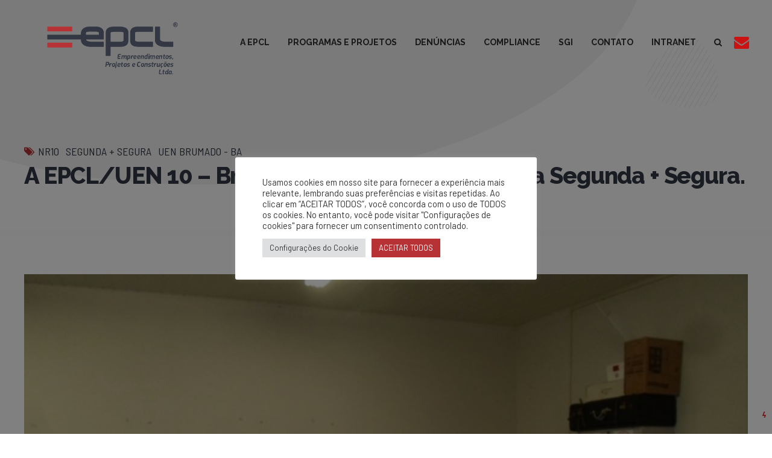

--- FILE ---
content_type: text/html; charset=utf-8
request_url: https://www.google.com/recaptcha/api2/anchor?ar=1&k=6LfrpO4dAAAAAEu8x_Nbpkkl3_YFhhAWZJBfy5su&co=aHR0cHM6Ly93d3cuZXBjbC5jb20uYnI6NDQz&hl=pt-BR&v=7gg7H51Q-naNfhmCP3_R47ho&size=invisible&anchor-ms=20000&execute-ms=15000&cb=jgfagf5zop1l
body_size: 48370
content:
<!DOCTYPE HTML><html dir="ltr" lang="pt-BR"><head><meta http-equiv="Content-Type" content="text/html; charset=UTF-8">
<meta http-equiv="X-UA-Compatible" content="IE=edge">
<title>reCAPTCHA</title>
<style type="text/css">
/* cyrillic-ext */
@font-face {
  font-family: 'Roboto';
  font-style: normal;
  font-weight: 400;
  font-stretch: 100%;
  src: url(//fonts.gstatic.com/s/roboto/v48/KFO7CnqEu92Fr1ME7kSn66aGLdTylUAMa3GUBHMdazTgWw.woff2) format('woff2');
  unicode-range: U+0460-052F, U+1C80-1C8A, U+20B4, U+2DE0-2DFF, U+A640-A69F, U+FE2E-FE2F;
}
/* cyrillic */
@font-face {
  font-family: 'Roboto';
  font-style: normal;
  font-weight: 400;
  font-stretch: 100%;
  src: url(//fonts.gstatic.com/s/roboto/v48/KFO7CnqEu92Fr1ME7kSn66aGLdTylUAMa3iUBHMdazTgWw.woff2) format('woff2');
  unicode-range: U+0301, U+0400-045F, U+0490-0491, U+04B0-04B1, U+2116;
}
/* greek-ext */
@font-face {
  font-family: 'Roboto';
  font-style: normal;
  font-weight: 400;
  font-stretch: 100%;
  src: url(//fonts.gstatic.com/s/roboto/v48/KFO7CnqEu92Fr1ME7kSn66aGLdTylUAMa3CUBHMdazTgWw.woff2) format('woff2');
  unicode-range: U+1F00-1FFF;
}
/* greek */
@font-face {
  font-family: 'Roboto';
  font-style: normal;
  font-weight: 400;
  font-stretch: 100%;
  src: url(//fonts.gstatic.com/s/roboto/v48/KFO7CnqEu92Fr1ME7kSn66aGLdTylUAMa3-UBHMdazTgWw.woff2) format('woff2');
  unicode-range: U+0370-0377, U+037A-037F, U+0384-038A, U+038C, U+038E-03A1, U+03A3-03FF;
}
/* math */
@font-face {
  font-family: 'Roboto';
  font-style: normal;
  font-weight: 400;
  font-stretch: 100%;
  src: url(//fonts.gstatic.com/s/roboto/v48/KFO7CnqEu92Fr1ME7kSn66aGLdTylUAMawCUBHMdazTgWw.woff2) format('woff2');
  unicode-range: U+0302-0303, U+0305, U+0307-0308, U+0310, U+0312, U+0315, U+031A, U+0326-0327, U+032C, U+032F-0330, U+0332-0333, U+0338, U+033A, U+0346, U+034D, U+0391-03A1, U+03A3-03A9, U+03B1-03C9, U+03D1, U+03D5-03D6, U+03F0-03F1, U+03F4-03F5, U+2016-2017, U+2034-2038, U+203C, U+2040, U+2043, U+2047, U+2050, U+2057, U+205F, U+2070-2071, U+2074-208E, U+2090-209C, U+20D0-20DC, U+20E1, U+20E5-20EF, U+2100-2112, U+2114-2115, U+2117-2121, U+2123-214F, U+2190, U+2192, U+2194-21AE, U+21B0-21E5, U+21F1-21F2, U+21F4-2211, U+2213-2214, U+2216-22FF, U+2308-230B, U+2310, U+2319, U+231C-2321, U+2336-237A, U+237C, U+2395, U+239B-23B7, U+23D0, U+23DC-23E1, U+2474-2475, U+25AF, U+25B3, U+25B7, U+25BD, U+25C1, U+25CA, U+25CC, U+25FB, U+266D-266F, U+27C0-27FF, U+2900-2AFF, U+2B0E-2B11, U+2B30-2B4C, U+2BFE, U+3030, U+FF5B, U+FF5D, U+1D400-1D7FF, U+1EE00-1EEFF;
}
/* symbols */
@font-face {
  font-family: 'Roboto';
  font-style: normal;
  font-weight: 400;
  font-stretch: 100%;
  src: url(//fonts.gstatic.com/s/roboto/v48/KFO7CnqEu92Fr1ME7kSn66aGLdTylUAMaxKUBHMdazTgWw.woff2) format('woff2');
  unicode-range: U+0001-000C, U+000E-001F, U+007F-009F, U+20DD-20E0, U+20E2-20E4, U+2150-218F, U+2190, U+2192, U+2194-2199, U+21AF, U+21E6-21F0, U+21F3, U+2218-2219, U+2299, U+22C4-22C6, U+2300-243F, U+2440-244A, U+2460-24FF, U+25A0-27BF, U+2800-28FF, U+2921-2922, U+2981, U+29BF, U+29EB, U+2B00-2BFF, U+4DC0-4DFF, U+FFF9-FFFB, U+10140-1018E, U+10190-1019C, U+101A0, U+101D0-101FD, U+102E0-102FB, U+10E60-10E7E, U+1D2C0-1D2D3, U+1D2E0-1D37F, U+1F000-1F0FF, U+1F100-1F1AD, U+1F1E6-1F1FF, U+1F30D-1F30F, U+1F315, U+1F31C, U+1F31E, U+1F320-1F32C, U+1F336, U+1F378, U+1F37D, U+1F382, U+1F393-1F39F, U+1F3A7-1F3A8, U+1F3AC-1F3AF, U+1F3C2, U+1F3C4-1F3C6, U+1F3CA-1F3CE, U+1F3D4-1F3E0, U+1F3ED, U+1F3F1-1F3F3, U+1F3F5-1F3F7, U+1F408, U+1F415, U+1F41F, U+1F426, U+1F43F, U+1F441-1F442, U+1F444, U+1F446-1F449, U+1F44C-1F44E, U+1F453, U+1F46A, U+1F47D, U+1F4A3, U+1F4B0, U+1F4B3, U+1F4B9, U+1F4BB, U+1F4BF, U+1F4C8-1F4CB, U+1F4D6, U+1F4DA, U+1F4DF, U+1F4E3-1F4E6, U+1F4EA-1F4ED, U+1F4F7, U+1F4F9-1F4FB, U+1F4FD-1F4FE, U+1F503, U+1F507-1F50B, U+1F50D, U+1F512-1F513, U+1F53E-1F54A, U+1F54F-1F5FA, U+1F610, U+1F650-1F67F, U+1F687, U+1F68D, U+1F691, U+1F694, U+1F698, U+1F6AD, U+1F6B2, U+1F6B9-1F6BA, U+1F6BC, U+1F6C6-1F6CF, U+1F6D3-1F6D7, U+1F6E0-1F6EA, U+1F6F0-1F6F3, U+1F6F7-1F6FC, U+1F700-1F7FF, U+1F800-1F80B, U+1F810-1F847, U+1F850-1F859, U+1F860-1F887, U+1F890-1F8AD, U+1F8B0-1F8BB, U+1F8C0-1F8C1, U+1F900-1F90B, U+1F93B, U+1F946, U+1F984, U+1F996, U+1F9E9, U+1FA00-1FA6F, U+1FA70-1FA7C, U+1FA80-1FA89, U+1FA8F-1FAC6, U+1FACE-1FADC, U+1FADF-1FAE9, U+1FAF0-1FAF8, U+1FB00-1FBFF;
}
/* vietnamese */
@font-face {
  font-family: 'Roboto';
  font-style: normal;
  font-weight: 400;
  font-stretch: 100%;
  src: url(//fonts.gstatic.com/s/roboto/v48/KFO7CnqEu92Fr1ME7kSn66aGLdTylUAMa3OUBHMdazTgWw.woff2) format('woff2');
  unicode-range: U+0102-0103, U+0110-0111, U+0128-0129, U+0168-0169, U+01A0-01A1, U+01AF-01B0, U+0300-0301, U+0303-0304, U+0308-0309, U+0323, U+0329, U+1EA0-1EF9, U+20AB;
}
/* latin-ext */
@font-face {
  font-family: 'Roboto';
  font-style: normal;
  font-weight: 400;
  font-stretch: 100%;
  src: url(//fonts.gstatic.com/s/roboto/v48/KFO7CnqEu92Fr1ME7kSn66aGLdTylUAMa3KUBHMdazTgWw.woff2) format('woff2');
  unicode-range: U+0100-02BA, U+02BD-02C5, U+02C7-02CC, U+02CE-02D7, U+02DD-02FF, U+0304, U+0308, U+0329, U+1D00-1DBF, U+1E00-1E9F, U+1EF2-1EFF, U+2020, U+20A0-20AB, U+20AD-20C0, U+2113, U+2C60-2C7F, U+A720-A7FF;
}
/* latin */
@font-face {
  font-family: 'Roboto';
  font-style: normal;
  font-weight: 400;
  font-stretch: 100%;
  src: url(//fonts.gstatic.com/s/roboto/v48/KFO7CnqEu92Fr1ME7kSn66aGLdTylUAMa3yUBHMdazQ.woff2) format('woff2');
  unicode-range: U+0000-00FF, U+0131, U+0152-0153, U+02BB-02BC, U+02C6, U+02DA, U+02DC, U+0304, U+0308, U+0329, U+2000-206F, U+20AC, U+2122, U+2191, U+2193, U+2212, U+2215, U+FEFF, U+FFFD;
}
/* cyrillic-ext */
@font-face {
  font-family: 'Roboto';
  font-style: normal;
  font-weight: 500;
  font-stretch: 100%;
  src: url(//fonts.gstatic.com/s/roboto/v48/KFO7CnqEu92Fr1ME7kSn66aGLdTylUAMa3GUBHMdazTgWw.woff2) format('woff2');
  unicode-range: U+0460-052F, U+1C80-1C8A, U+20B4, U+2DE0-2DFF, U+A640-A69F, U+FE2E-FE2F;
}
/* cyrillic */
@font-face {
  font-family: 'Roboto';
  font-style: normal;
  font-weight: 500;
  font-stretch: 100%;
  src: url(//fonts.gstatic.com/s/roboto/v48/KFO7CnqEu92Fr1ME7kSn66aGLdTylUAMa3iUBHMdazTgWw.woff2) format('woff2');
  unicode-range: U+0301, U+0400-045F, U+0490-0491, U+04B0-04B1, U+2116;
}
/* greek-ext */
@font-face {
  font-family: 'Roboto';
  font-style: normal;
  font-weight: 500;
  font-stretch: 100%;
  src: url(//fonts.gstatic.com/s/roboto/v48/KFO7CnqEu92Fr1ME7kSn66aGLdTylUAMa3CUBHMdazTgWw.woff2) format('woff2');
  unicode-range: U+1F00-1FFF;
}
/* greek */
@font-face {
  font-family: 'Roboto';
  font-style: normal;
  font-weight: 500;
  font-stretch: 100%;
  src: url(//fonts.gstatic.com/s/roboto/v48/KFO7CnqEu92Fr1ME7kSn66aGLdTylUAMa3-UBHMdazTgWw.woff2) format('woff2');
  unicode-range: U+0370-0377, U+037A-037F, U+0384-038A, U+038C, U+038E-03A1, U+03A3-03FF;
}
/* math */
@font-face {
  font-family: 'Roboto';
  font-style: normal;
  font-weight: 500;
  font-stretch: 100%;
  src: url(//fonts.gstatic.com/s/roboto/v48/KFO7CnqEu92Fr1ME7kSn66aGLdTylUAMawCUBHMdazTgWw.woff2) format('woff2');
  unicode-range: U+0302-0303, U+0305, U+0307-0308, U+0310, U+0312, U+0315, U+031A, U+0326-0327, U+032C, U+032F-0330, U+0332-0333, U+0338, U+033A, U+0346, U+034D, U+0391-03A1, U+03A3-03A9, U+03B1-03C9, U+03D1, U+03D5-03D6, U+03F0-03F1, U+03F4-03F5, U+2016-2017, U+2034-2038, U+203C, U+2040, U+2043, U+2047, U+2050, U+2057, U+205F, U+2070-2071, U+2074-208E, U+2090-209C, U+20D0-20DC, U+20E1, U+20E5-20EF, U+2100-2112, U+2114-2115, U+2117-2121, U+2123-214F, U+2190, U+2192, U+2194-21AE, U+21B0-21E5, U+21F1-21F2, U+21F4-2211, U+2213-2214, U+2216-22FF, U+2308-230B, U+2310, U+2319, U+231C-2321, U+2336-237A, U+237C, U+2395, U+239B-23B7, U+23D0, U+23DC-23E1, U+2474-2475, U+25AF, U+25B3, U+25B7, U+25BD, U+25C1, U+25CA, U+25CC, U+25FB, U+266D-266F, U+27C0-27FF, U+2900-2AFF, U+2B0E-2B11, U+2B30-2B4C, U+2BFE, U+3030, U+FF5B, U+FF5D, U+1D400-1D7FF, U+1EE00-1EEFF;
}
/* symbols */
@font-face {
  font-family: 'Roboto';
  font-style: normal;
  font-weight: 500;
  font-stretch: 100%;
  src: url(//fonts.gstatic.com/s/roboto/v48/KFO7CnqEu92Fr1ME7kSn66aGLdTylUAMaxKUBHMdazTgWw.woff2) format('woff2');
  unicode-range: U+0001-000C, U+000E-001F, U+007F-009F, U+20DD-20E0, U+20E2-20E4, U+2150-218F, U+2190, U+2192, U+2194-2199, U+21AF, U+21E6-21F0, U+21F3, U+2218-2219, U+2299, U+22C4-22C6, U+2300-243F, U+2440-244A, U+2460-24FF, U+25A0-27BF, U+2800-28FF, U+2921-2922, U+2981, U+29BF, U+29EB, U+2B00-2BFF, U+4DC0-4DFF, U+FFF9-FFFB, U+10140-1018E, U+10190-1019C, U+101A0, U+101D0-101FD, U+102E0-102FB, U+10E60-10E7E, U+1D2C0-1D2D3, U+1D2E0-1D37F, U+1F000-1F0FF, U+1F100-1F1AD, U+1F1E6-1F1FF, U+1F30D-1F30F, U+1F315, U+1F31C, U+1F31E, U+1F320-1F32C, U+1F336, U+1F378, U+1F37D, U+1F382, U+1F393-1F39F, U+1F3A7-1F3A8, U+1F3AC-1F3AF, U+1F3C2, U+1F3C4-1F3C6, U+1F3CA-1F3CE, U+1F3D4-1F3E0, U+1F3ED, U+1F3F1-1F3F3, U+1F3F5-1F3F7, U+1F408, U+1F415, U+1F41F, U+1F426, U+1F43F, U+1F441-1F442, U+1F444, U+1F446-1F449, U+1F44C-1F44E, U+1F453, U+1F46A, U+1F47D, U+1F4A3, U+1F4B0, U+1F4B3, U+1F4B9, U+1F4BB, U+1F4BF, U+1F4C8-1F4CB, U+1F4D6, U+1F4DA, U+1F4DF, U+1F4E3-1F4E6, U+1F4EA-1F4ED, U+1F4F7, U+1F4F9-1F4FB, U+1F4FD-1F4FE, U+1F503, U+1F507-1F50B, U+1F50D, U+1F512-1F513, U+1F53E-1F54A, U+1F54F-1F5FA, U+1F610, U+1F650-1F67F, U+1F687, U+1F68D, U+1F691, U+1F694, U+1F698, U+1F6AD, U+1F6B2, U+1F6B9-1F6BA, U+1F6BC, U+1F6C6-1F6CF, U+1F6D3-1F6D7, U+1F6E0-1F6EA, U+1F6F0-1F6F3, U+1F6F7-1F6FC, U+1F700-1F7FF, U+1F800-1F80B, U+1F810-1F847, U+1F850-1F859, U+1F860-1F887, U+1F890-1F8AD, U+1F8B0-1F8BB, U+1F8C0-1F8C1, U+1F900-1F90B, U+1F93B, U+1F946, U+1F984, U+1F996, U+1F9E9, U+1FA00-1FA6F, U+1FA70-1FA7C, U+1FA80-1FA89, U+1FA8F-1FAC6, U+1FACE-1FADC, U+1FADF-1FAE9, U+1FAF0-1FAF8, U+1FB00-1FBFF;
}
/* vietnamese */
@font-face {
  font-family: 'Roboto';
  font-style: normal;
  font-weight: 500;
  font-stretch: 100%;
  src: url(//fonts.gstatic.com/s/roboto/v48/KFO7CnqEu92Fr1ME7kSn66aGLdTylUAMa3OUBHMdazTgWw.woff2) format('woff2');
  unicode-range: U+0102-0103, U+0110-0111, U+0128-0129, U+0168-0169, U+01A0-01A1, U+01AF-01B0, U+0300-0301, U+0303-0304, U+0308-0309, U+0323, U+0329, U+1EA0-1EF9, U+20AB;
}
/* latin-ext */
@font-face {
  font-family: 'Roboto';
  font-style: normal;
  font-weight: 500;
  font-stretch: 100%;
  src: url(//fonts.gstatic.com/s/roboto/v48/KFO7CnqEu92Fr1ME7kSn66aGLdTylUAMa3KUBHMdazTgWw.woff2) format('woff2');
  unicode-range: U+0100-02BA, U+02BD-02C5, U+02C7-02CC, U+02CE-02D7, U+02DD-02FF, U+0304, U+0308, U+0329, U+1D00-1DBF, U+1E00-1E9F, U+1EF2-1EFF, U+2020, U+20A0-20AB, U+20AD-20C0, U+2113, U+2C60-2C7F, U+A720-A7FF;
}
/* latin */
@font-face {
  font-family: 'Roboto';
  font-style: normal;
  font-weight: 500;
  font-stretch: 100%;
  src: url(//fonts.gstatic.com/s/roboto/v48/KFO7CnqEu92Fr1ME7kSn66aGLdTylUAMa3yUBHMdazQ.woff2) format('woff2');
  unicode-range: U+0000-00FF, U+0131, U+0152-0153, U+02BB-02BC, U+02C6, U+02DA, U+02DC, U+0304, U+0308, U+0329, U+2000-206F, U+20AC, U+2122, U+2191, U+2193, U+2212, U+2215, U+FEFF, U+FFFD;
}
/* cyrillic-ext */
@font-face {
  font-family: 'Roboto';
  font-style: normal;
  font-weight: 900;
  font-stretch: 100%;
  src: url(//fonts.gstatic.com/s/roboto/v48/KFO7CnqEu92Fr1ME7kSn66aGLdTylUAMa3GUBHMdazTgWw.woff2) format('woff2');
  unicode-range: U+0460-052F, U+1C80-1C8A, U+20B4, U+2DE0-2DFF, U+A640-A69F, U+FE2E-FE2F;
}
/* cyrillic */
@font-face {
  font-family: 'Roboto';
  font-style: normal;
  font-weight: 900;
  font-stretch: 100%;
  src: url(//fonts.gstatic.com/s/roboto/v48/KFO7CnqEu92Fr1ME7kSn66aGLdTylUAMa3iUBHMdazTgWw.woff2) format('woff2');
  unicode-range: U+0301, U+0400-045F, U+0490-0491, U+04B0-04B1, U+2116;
}
/* greek-ext */
@font-face {
  font-family: 'Roboto';
  font-style: normal;
  font-weight: 900;
  font-stretch: 100%;
  src: url(//fonts.gstatic.com/s/roboto/v48/KFO7CnqEu92Fr1ME7kSn66aGLdTylUAMa3CUBHMdazTgWw.woff2) format('woff2');
  unicode-range: U+1F00-1FFF;
}
/* greek */
@font-face {
  font-family: 'Roboto';
  font-style: normal;
  font-weight: 900;
  font-stretch: 100%;
  src: url(//fonts.gstatic.com/s/roboto/v48/KFO7CnqEu92Fr1ME7kSn66aGLdTylUAMa3-UBHMdazTgWw.woff2) format('woff2');
  unicode-range: U+0370-0377, U+037A-037F, U+0384-038A, U+038C, U+038E-03A1, U+03A3-03FF;
}
/* math */
@font-face {
  font-family: 'Roboto';
  font-style: normal;
  font-weight: 900;
  font-stretch: 100%;
  src: url(//fonts.gstatic.com/s/roboto/v48/KFO7CnqEu92Fr1ME7kSn66aGLdTylUAMawCUBHMdazTgWw.woff2) format('woff2');
  unicode-range: U+0302-0303, U+0305, U+0307-0308, U+0310, U+0312, U+0315, U+031A, U+0326-0327, U+032C, U+032F-0330, U+0332-0333, U+0338, U+033A, U+0346, U+034D, U+0391-03A1, U+03A3-03A9, U+03B1-03C9, U+03D1, U+03D5-03D6, U+03F0-03F1, U+03F4-03F5, U+2016-2017, U+2034-2038, U+203C, U+2040, U+2043, U+2047, U+2050, U+2057, U+205F, U+2070-2071, U+2074-208E, U+2090-209C, U+20D0-20DC, U+20E1, U+20E5-20EF, U+2100-2112, U+2114-2115, U+2117-2121, U+2123-214F, U+2190, U+2192, U+2194-21AE, U+21B0-21E5, U+21F1-21F2, U+21F4-2211, U+2213-2214, U+2216-22FF, U+2308-230B, U+2310, U+2319, U+231C-2321, U+2336-237A, U+237C, U+2395, U+239B-23B7, U+23D0, U+23DC-23E1, U+2474-2475, U+25AF, U+25B3, U+25B7, U+25BD, U+25C1, U+25CA, U+25CC, U+25FB, U+266D-266F, U+27C0-27FF, U+2900-2AFF, U+2B0E-2B11, U+2B30-2B4C, U+2BFE, U+3030, U+FF5B, U+FF5D, U+1D400-1D7FF, U+1EE00-1EEFF;
}
/* symbols */
@font-face {
  font-family: 'Roboto';
  font-style: normal;
  font-weight: 900;
  font-stretch: 100%;
  src: url(//fonts.gstatic.com/s/roboto/v48/KFO7CnqEu92Fr1ME7kSn66aGLdTylUAMaxKUBHMdazTgWw.woff2) format('woff2');
  unicode-range: U+0001-000C, U+000E-001F, U+007F-009F, U+20DD-20E0, U+20E2-20E4, U+2150-218F, U+2190, U+2192, U+2194-2199, U+21AF, U+21E6-21F0, U+21F3, U+2218-2219, U+2299, U+22C4-22C6, U+2300-243F, U+2440-244A, U+2460-24FF, U+25A0-27BF, U+2800-28FF, U+2921-2922, U+2981, U+29BF, U+29EB, U+2B00-2BFF, U+4DC0-4DFF, U+FFF9-FFFB, U+10140-1018E, U+10190-1019C, U+101A0, U+101D0-101FD, U+102E0-102FB, U+10E60-10E7E, U+1D2C0-1D2D3, U+1D2E0-1D37F, U+1F000-1F0FF, U+1F100-1F1AD, U+1F1E6-1F1FF, U+1F30D-1F30F, U+1F315, U+1F31C, U+1F31E, U+1F320-1F32C, U+1F336, U+1F378, U+1F37D, U+1F382, U+1F393-1F39F, U+1F3A7-1F3A8, U+1F3AC-1F3AF, U+1F3C2, U+1F3C4-1F3C6, U+1F3CA-1F3CE, U+1F3D4-1F3E0, U+1F3ED, U+1F3F1-1F3F3, U+1F3F5-1F3F7, U+1F408, U+1F415, U+1F41F, U+1F426, U+1F43F, U+1F441-1F442, U+1F444, U+1F446-1F449, U+1F44C-1F44E, U+1F453, U+1F46A, U+1F47D, U+1F4A3, U+1F4B0, U+1F4B3, U+1F4B9, U+1F4BB, U+1F4BF, U+1F4C8-1F4CB, U+1F4D6, U+1F4DA, U+1F4DF, U+1F4E3-1F4E6, U+1F4EA-1F4ED, U+1F4F7, U+1F4F9-1F4FB, U+1F4FD-1F4FE, U+1F503, U+1F507-1F50B, U+1F50D, U+1F512-1F513, U+1F53E-1F54A, U+1F54F-1F5FA, U+1F610, U+1F650-1F67F, U+1F687, U+1F68D, U+1F691, U+1F694, U+1F698, U+1F6AD, U+1F6B2, U+1F6B9-1F6BA, U+1F6BC, U+1F6C6-1F6CF, U+1F6D3-1F6D7, U+1F6E0-1F6EA, U+1F6F0-1F6F3, U+1F6F7-1F6FC, U+1F700-1F7FF, U+1F800-1F80B, U+1F810-1F847, U+1F850-1F859, U+1F860-1F887, U+1F890-1F8AD, U+1F8B0-1F8BB, U+1F8C0-1F8C1, U+1F900-1F90B, U+1F93B, U+1F946, U+1F984, U+1F996, U+1F9E9, U+1FA00-1FA6F, U+1FA70-1FA7C, U+1FA80-1FA89, U+1FA8F-1FAC6, U+1FACE-1FADC, U+1FADF-1FAE9, U+1FAF0-1FAF8, U+1FB00-1FBFF;
}
/* vietnamese */
@font-face {
  font-family: 'Roboto';
  font-style: normal;
  font-weight: 900;
  font-stretch: 100%;
  src: url(//fonts.gstatic.com/s/roboto/v48/KFO7CnqEu92Fr1ME7kSn66aGLdTylUAMa3OUBHMdazTgWw.woff2) format('woff2');
  unicode-range: U+0102-0103, U+0110-0111, U+0128-0129, U+0168-0169, U+01A0-01A1, U+01AF-01B0, U+0300-0301, U+0303-0304, U+0308-0309, U+0323, U+0329, U+1EA0-1EF9, U+20AB;
}
/* latin-ext */
@font-face {
  font-family: 'Roboto';
  font-style: normal;
  font-weight: 900;
  font-stretch: 100%;
  src: url(//fonts.gstatic.com/s/roboto/v48/KFO7CnqEu92Fr1ME7kSn66aGLdTylUAMa3KUBHMdazTgWw.woff2) format('woff2');
  unicode-range: U+0100-02BA, U+02BD-02C5, U+02C7-02CC, U+02CE-02D7, U+02DD-02FF, U+0304, U+0308, U+0329, U+1D00-1DBF, U+1E00-1E9F, U+1EF2-1EFF, U+2020, U+20A0-20AB, U+20AD-20C0, U+2113, U+2C60-2C7F, U+A720-A7FF;
}
/* latin */
@font-face {
  font-family: 'Roboto';
  font-style: normal;
  font-weight: 900;
  font-stretch: 100%;
  src: url(//fonts.gstatic.com/s/roboto/v48/KFO7CnqEu92Fr1ME7kSn66aGLdTylUAMa3yUBHMdazQ.woff2) format('woff2');
  unicode-range: U+0000-00FF, U+0131, U+0152-0153, U+02BB-02BC, U+02C6, U+02DA, U+02DC, U+0304, U+0308, U+0329, U+2000-206F, U+20AC, U+2122, U+2191, U+2193, U+2212, U+2215, U+FEFF, U+FFFD;
}

</style>
<link rel="stylesheet" type="text/css" href="https://www.gstatic.com/recaptcha/releases/7gg7H51Q-naNfhmCP3_R47ho/styles__ltr.css">
<script nonce="WldQf_SsvLGbp2P8DRshiQ" type="text/javascript">window['__recaptcha_api'] = 'https://www.google.com/recaptcha/api2/';</script>
<script type="text/javascript" src="https://www.gstatic.com/recaptcha/releases/7gg7H51Q-naNfhmCP3_R47ho/recaptcha__pt_br.js" nonce="WldQf_SsvLGbp2P8DRshiQ">
      
    </script></head>
<body><div id="rc-anchor-alert" class="rc-anchor-alert"></div>
<input type="hidden" id="recaptcha-token" value="[base64]">
<script type="text/javascript" nonce="WldQf_SsvLGbp2P8DRshiQ">
      recaptcha.anchor.Main.init("[\x22ainput\x22,[\x22bgdata\x22,\x22\x22,\[base64]/[base64]/[base64]/[base64]/[base64]/[base64]/[base64]/[base64]/[base64]/[base64]\\u003d\x22,\[base64]\\u003d\x22,\x22w57Du8K2I8KFw5xcw4U8HcKtwqQ+wrPDtxRjNgZlwr4Tw4fDtsKJwr3CrWNFwpFpw4rDnUvDvsOJwqcOUsOBHDjClmEzWG/DrsOcGsKxw4FaZnbChQ8+SMOLw4PCosKbw7vCk8Kzwr3CoMO7AgzCssKwWcKiwqbCtAhfAcOWw77Cg8KrwoLChlvCh8OgODZeWMOGC8KqcApycMOvJB/Cg8KCNhQTw4IBYkV0wpHCmcOGw6TDlsOcTwlRwqIFwoUtw4TDkyAVwoAOwrLCnsOLSsKkw5LClFbCvcK7IRM3asKXw5/[base64]/Lkt2w4HCkD0jTltDLwTCtV5Dw4zDgVLCgTzDrMKuwpjDjlIswrJAY8OLw5DDs8KRwqfDhEsGw41Aw5/DicK2AWA9wqDDrsO6wozCmRzCgsOqGwpwwoNHUQEtw63DnB85w5pGw5w/[base64]/[base64]/[base64]/EFjDlcOjfsKkwoRnwq9XwodcZ8KkwqhfU8O3Dgt1wph7w4DDlwPDqHo2AVfCtTvDoCJ9w4Q/wo/CsVQsw6nDrcKswqsICF3Dh2/CscO2G1LDvMOdwoE/[base64]/woLCikwjwoHCnMKTw6/[base64]/w57CvMKEMcOawonDnV41wp8Gwq9fw4J1NsOTw7JeK2VWMSvDpEvClMO/w5PCqhLDpMKRMBfDmMKUw7bCs8Okw63ClcKiwqgSwqIawppYSQZ+w6dxwoQEwqrDkz/[base64]/w44cI8KQwrjCgMOEG8KVw5obK8KUwrJZbD7DgBLDp8OwYMOvccO0wpnDvCUtesOfesO1wqNAw554w6pBw4VPIMOYd3fCn15Sw5kaAyRRC0LDl8OCwpsQNcOgw6DDvMO3w4F1Wx15NMO+w7Bgw79DLSYrR2jCtcKtNlfDksOEw7QLWTbDo8K/wovDuH3CjirDisKEdDfDrR4zFUnDtcKnwp3CoMKHXsOxLWxbwr18w4HCjcOZw4jDvmk5c3ogKw5Pwodnwpcww7QkdcKSw4xJwpomwpLCusOkAcKELm5hXxTDgcO1wo0zDcKRwrgyTsOswo5oPsObBMO5fcOqHMKew7vDnDzDhsKSXGtSPMOJw6RSwq/[base64]/bMKzOmbCi8OiFXzDuy1Mw54NwqRsIQbCvXtew4HCtMKSwoc9w6UCwoPChUVzYcK6wpgEwqdDwqkiWArCk0rDmnxEw6XCqMKow7nCuFEswpx3Gl7DjRnDpcK3esOUwr/DmjTCscOIw4MpwqItwr9DJAnCqHUtCMObw4YKDB/CpcKIwoNHwq4qNMKyKcK7BwwSwqNww5cSw6szw7QBw4cVwqvDrsKXKsOoQ8KHwq1iRcKBdMK1wqh5w7jCtsO4w6PDhWzDmMKIeik/csKFwpDDn8O8GsOSwrbDjwQrw78rw5RLwoTCpFTDgsOVNcOtWsK/[base64]/ChcOXw4LDqQ/CocOJwqTDinDCi2PChMOYwoPDicKRYMKENsKdw7suIsK8wolXw7bCr8K0C8KTwqTDnQ56wojDn0oWw71TwrbCqBEswpLDq8OOw7BBFcKTfMO8Vh7CgCJ3dUwFG8OpfcKTw6ovO1LDlR7CuCjCqMOLw6HCilkOw5nCqW/[base64]/DsH9yUMOxe8KWVEp2wqMuw5XClcOtJMOwwroaw7ICX8KTw5wYBzJJOsKeM8KawrPDoMOxA8KEWmXCjWd0EyILe2N3wrLCqcOhEcKVCMOUw77CtD7CgEfDjVx1wosywrXCulFeJzl5DcOffkY9w4/CnALDrMKIwrh6w4nCncKow4/ClcK3w4ggwprComFzw4fCn8KKw6DCpcOSw4nDsTlNwqZWw4vDl8Opwp/CiknCqMO8wqhhFA41IHTDkGp1RBvDmzPDlygdVsKxwq3DvWfClF9HHMKxw79NAMKvNyjCl8KowoFdIcK6JCTDq8ORwqHDh8KWwqbDlRHCi0MkFzwxw73DncOcOMKpSV9bLsOEw6pfw53CsMOXwo/DqsKmwo/CmcKxU0HChQdcwoRow4DChMKOYETDu311wqorw4zDvMOIw4/Co1I4wpLChDQiwrwtV1rDjMKmw4/[base64]/[base64]/[base64]/DomBEJ3TCocKlw6TDkMOXBxZnKcKoRkIewo8ywr7Ci8OdwrXCgAjCh2Y+wocoLcK+eMOhcMKVwoY3w7DCpzwowrhBwr3Do8Kxw7VFw79vwoLCr8K5HjgXw6lAM8KzT8OQdMOBcXTDnRIgV8O/wp3CiMOLwpgKwrcrwoBNwqBmwp46cV7DiBxSdSbChMKmw4QuPsOewqojw4PCsgXCigVww5HCiMOCwrgYw4gHfMOvwqoBE2NvUMK9cDXDrwTCm8OvwoB8wqFtwqnCj3jCvhEsfGUwJ8Onw6vDhcOywo9DHm0rw5seAx/DhHcsTH4dw6pdw4guLMKzPsKVJF/[base64]/wofCj3rClAjDiFUxw6XCvUkpw7zCpy/DizZTwqjDpzfDkcOwUBvCrcO+wrV+U8KZKmYyHcKQw549w5DDhcKRw7vCgQpdSMO5w5XDjsKhwqJ4wp88VMKqdUDDoW/CjsKkwpHCmMOkwrFbwqbCvH7CkzrCrsKCw758YkVIdx/CplTCgyXCicKvwoHDtcOpMMO7KsOPwrwQJ8KzwqRAw5VXwrVswp9iAcOTw4HCrD/CtsKhRXgXP8KDwozCpyV1w40zeMKzDcKyIATCn2EQIGbCnA9Kw4U0esKMDcKhwqLDnWnChiTDkMKibMOTwoDCsXzCtQ3CvxDDuihVNcK/wqLCgyUmwrFqw4rCvHJeLXUIGidFwqDDkjrCgcO/axHCpcOuHxgtwrwCw7Atw55Qw67CsV4nw6zDjxjCgMO5AXPCry4LwpvCiTM6OlvCoBsTbsOLTWXCn3gYw7HDtcKuwrsCa17CmXwVOMK5OMOKwo7DhCTCvF3Dm8OKccK+w6jCo8OFw5V+QgHDmMOgasOmw6x5DMO9w4kawpbClsKdJsK/w4IMw5cVOMOCeGzCgsOrwpNjw7fCo8KQw6vChsKoNjHDscKkMTnCkHzCj3DCrsKNw7Q2ZMOBWkBwMQVEZlIpw7/CtHIew6jCqznDosK4wppBw5zCm0NMPwPCuRojCEzDhG0dw78pPB7CvsO4wp7Cswt2w6Q/w7/DgsKZwpzCqnzCp8OTwqsCw7jCj8OlYsK7cSsmw7gdI8KOasKTbwBOScK6wonCsD/Dr3xvw7dIAMKuw6vDuMO8w6wZRsOow5HCiF3Cki05XGg7w4x3EUPDv8KFw5d2Hg5ORV0mwrVEw7EeC8KhGz9Bwrojw6RrXWfDicOXwqRCw4PDq2pyXsOFZyNvXcO/[base64]/CnQ7CjcO6TsKgwojCvcOQG31nccOPw7pKVQwEwp5PWxPCm8OLEMOMwoxQbsO8w6oFw5nCj8OIw4PDisKOwrXCi8KBWhzCviAhwqDDoRrCrmDCo8K9BcO9w4FxOcKYwpF1dMOjwpRwfWY/w5dHw7DCrsKjw6nDvsOiQA8kccOswqLDo1TCvsOwf8KSw6/Dg8O4wqrCrRjCvMOKw49BBcO1FkIrHcOBNB/Dul85T8OTbcK/wrxLJ8OmwqHCpDIsPHshw4o3wrHDs8OKwp/CgcKTZzoZYMKgw7sjwoHCtn59JMOewoHDqsOQQhRWOMK/w49+wqXDjcK2CWbDqHHCosOnwrJEw77DkMOafMKbNVzDqMKdNF3DicOtwrHCvsKVwo1Hw53DgsKfS8KpUsKsbmbCnsKOWsKuwog2dh5cw5zCmsOfBEUUAsO9w4pOwpzCvcO3D8O4w6Y9w7xcQENgwoQIw5hUdBBIw5BxwqDDhMObw5/[base64]/w7TDuMOzw6LChcKWW2TCoMOAKG3DhsKKwo/CkMKWZUvCu8KJNcKFw6geworCr8OjRBPCrCZhSsKIw53ChTjCqj0Ed23Cs8OhY3HDo0rCi8OPIhEQLmbDkyDCn8K8fTbDjwrDscO0U8KGw7wcw4/[base64]/wrnCm2YqecKuB8OuwpkQw657w6UPL8OgehtKw77CvsKqw6LDiVbDi8K4wqAHw408bEMLwqANCXBJfcKDwr3CgivCnMOYG8Oqwo5fwpHDnABmw67DjcOKwrJtKsOMZcKswpRVw6LDt8KoCcKOJCU6w64Mw4jCgsOrPsKHw4TDnMO/w5bCjUwOKMOHw643Rx9DwqrCmyjDvgzCj8K4XXnCujjCscKMFytyXB0dUMKew61jwpVYGFzDnUMyw43CqgITwp3CkibDhsO1VTpGwrw4el0ow6JBesKTRsKXw7tLXcOhMh/Cm1V9CRnDuMOqDsKDUks0RQfDtMOXFEfCsGfChHrDsVY4wrnDusO0W8O8w43Dh8OCw6jDhkEiw7LCnxPDlCjCrDhmw7wLw7LDh8O4wpvDqcOvZcKhwr7Ds8K5wr/Du1BaNQ/Cj8K8F8O4w55aJyQ8w4UQD1rDncKbw67DssOrakPDmh7CgWjCnMOAw70eSnDCgcOQw5xpwoDDvlAmPsKGw6QXLj3Dmn1YwpLChMOENcOScsKbw548VsOvw6PCtMKkw410YMKzw67DkQtIb8OawqXCqkHCi8OTdn5JYcKBLMKiwol6CsKWwo82X3lgw4wuwokjw7DCih/[base64]/wqfDgcKGHGlEFl1XKcOUS8OdOsK1F8OQUy9HKTlNwqkPYMKcPMKYMMOcwo3DssK3w5oEw77Dow4Ww61rw4DCg8KBdsKQCUI5wqPCoBsdWHlDeyxgw4VZNMOIw4/DngrDo1fCtEd4LsOFPMKAw6bDk8OpUx7Dk8KkR1jDjcOdOMOVET0tH8KNwr3DjsK7w6fCuX7CrsKKT8KVw6XCrcKxZcKeRsKuw692TnQ+w4/DhwLCtcOPHmrDtXDDqGtsw4rCtztfP8OYwrDDtnTDviBPw7BMwojClVrDpD7Dg1PCscKjNsOPw5x/TcO+JmXDtcOcw4XDgigoJsODwojDuC/CmH9LZMKRVlbCncOLdlvDsBfDlsK/[base64]/DcK+RcKPaWVbZ8K9PH3Dii7CuTUvNDZ3bcOWw7LCl0FEw4wGIhR3wrNaP1nDvVTDhMOGRAAHWMO0XMKZwqYMwoPCkcKVUDZPw7nChHVQwo0cA8OZMjAgdBQKYMKsw6PDtcOxworCmsOIw6J3wr9WbTXDu8K5a2fCnRZywqZvScKtw63CiMK4w5zDjsOqw6Vzw4gjw7/Dt8OGL8KywrLDnWpIcnLCqMO8w4JRw70YwpQPw63Ckz4VHgFCHVpsR8O4CcOnVcK8w5nCrsKJc8OFw7dCwpYlw6g2Kx7CjRMbVx7CvQ7Cr8Kjw7TCgzdnbcO6w6nCucK5acOMw6nCi2Fnw4bChUIbw6xXOsOjKX/CrD9qX8O7PMK5O8K2w5UTwoIRfMOMwrvCvMOeZHPDqsK2woHCv8KWw7gIwq0GWnEbw7jDgyJaa8KgAMKKAcORw6sBAD7CixQnPTx2w7vCrsKow5Q2E8OOAnBOIl9necO9YiAKFMOOScOoOHExQcKVw7jDv8O/wqjChsOWY0nDn8O4woLDghZAw69VwqvDoiPDpkLDlcOAw4nCrnYBfVwMwp0PLk/Dgn/ClzR7K1M2IMKWKcO4wpLCkl9lOR3CosO3w53DonPCp8KAw5rCjDJ8w6R/ZMOWJgl/RsOmSsKhw6rCmVTDpUk3JzbCu8KAOzh8CHU/w5TDisOVTcOXw44Xw6kzNEtpRsKqTsKDw6zDnsKjbsK4wr0yw7PDoiTDiMKpw47DnF9Iw5wXw5LDgsKKB1QdB8OuKMKbW8O8wrshwq8eKCDCgVogTcO0wqAxwoPDogrCpwvDrj/[base64]/w7nDosKbDcKZwoNvw4BgDMOEY0PCvXnCvSJQw7LCocOkFA/[base64]/[base64]/CtsKfUxPDoWfCuQ/Cu1oCw43DlUfDgAHDqlvDpMOtw4XCpQcSf8ODwrTDnwdOw7bDjRrCuQHDssK4eMKlRH/Ck8OFw4bDrnzDhUMtwoEZwqPDrcKvVsKKX8OTbsO4wrZDw6hkwoA5wq5uw7nDl0/Di8O4w7fDm8K/[base64]/ClRzDlEPCtMKLw7/Dv8Ksw6HDjSkCesOkVsKaNhrDrw/DiUzDicO2RhvClSN6wrgXw7zDvMKxF1t4w7knw5XDhT3DtFnDtE3DvsOlXF3CpTQsEn0Fw5Igw4LDmsOhUjp4w6Zlb3AqOUhKNGbDuMOgw63DqQ/DiEVXbRNswoPDlkbCoC/CucK/IXnDvMK6YhnDv8K3Ny4dLjZsWE1sI2jCohh/wopsw78mK8O7f8K/wojDuhVNFsOdRWvCqsKFwrPCm8OpwqLDrMO2w5/Dly7Dq8OjGMKWwqxsw6vCnGvCh1fCvg0bw7MUEsOiEnrCn8Kkw5xaAMK+Q0nDowkcw5/[base64]/CsOrwqR4TjXDjkUGw4zCjyHDpcKiNsOCOC95w6/CgiQ8wqN5ZcKgLBLDhMKCw6E/wq/[base64]/Dt0/DhMOIScKywp3CtkbDs8Oqwq7CkkRUwoTDkGTDpMKkw7tMfcOOaMKUw4XDqER4IsKtw5gRLcOzw4ZIwotCJkt3wq7ChMO7wrAwS8Ogw5nCinVqRsOrwrcJKMK2wp8LB8O+wqnChWXCgsORV8OULwDDnRU/[base64]/[base64]/[base64]/[base64]/[base64]/DpcORVMKew47Dnjd5YELCo0Umwr9gw7fCi0tmcix3w5HCgA5BRV41J8OFMcOBw5Elw77DkCzDrkZowqzCmilywpbCtkU4bsOfwoF6w6bDu8Oiw7rCtcKkM8O8w6nDkVkPw4xdw5tjHcKZFcKfwodpd8ONwptnwo8fQsOHw7smHjfDiMORwol7w6U9X8OlLsOYwq/CjcODRBF7fS/CrgrCmwPDusKGcsOmwrjCsMOZACwBBhLClDc1CCd2E8Kfw5swwrs6TzI/OcOTwokrWMOhw4wpQ8OlwoMsw4TCkT3CnCtWM8KIw5DCv8Kjw6jCo8K/w5PDgsKrwoPCisKWw4YVw7hLUsKUTMKSw6Vvw5nCmAV/KEkYC8O7VT1xRsKGESbDpxZsUHMOwrPCnsKkw5DCqMK5TsOKJsKZXVQaw410wp7CoUgwT8KZUhvDqC/ChcKEFUXCicKoKMO7UgBjMsODL8O/[base64]/cQISw5bCssOJw7UIwrjDo8Oyw6zDkypkWHDCtlEIwpHDrsKlHHTCl8OyVsKvMsOnwrrDnT1CwprCumgCPUTDs8OqWEZxZQsZwqcHw5gwIMKKd8KiUz9bOQbDm8OVS0wPw5IJwrBWOsO3fGUvwr/Dqyp3w5/[base64]/[base64]/Cjw/[base64]/CrAHDlC4uKF9zwofDn2HCp2zDn1ZIGBdgw4vCuFPDgcKLw5Vrw7JART1WwqE6O09ZHMOrw68fw6Uew4FbwqnCpsK3w5LDqQTDnBzDoMKuTHx1BFLChMOOwqzDq1/DkCN+UQTDtcOJacOcw69OQMKlwrHDjMKWMcK5XMOmwrIkw6hSw79ewofCvFLChHItVcOLw7Mow7QbAEVEwqQIwqrDo8K8w4PDul1CQMKKw5rDs0VRwpPDm8ORWsORVn/CtHLDigvCqcOWcm/DisKvK8OHw6RtayAKewHCvMONZSDDtEhlAAtQeHDDqzDCoMKpFMOTe8K+c3fCoQXDkR/CsXddwoR1YsODRcORwqnCqXMIVDLCusO2aAdww4BLwokHw58/Rg4OwrwkMFbCpHfCrFp1woPCtcKOwrRrw5TDgMOealYaUMKndsOSwr1GSMO5w7x+N2Mgw7DCiwEmaMODRsKlGsOJwp0QU8O1w5fCjwknNzkAcsOVDMOOw78kd2fCqVwqNcK8w6DDrXPDuWdawoHDty7CqsK1w5DDlB4DVkZ/N8Omw7wVLcKbw7HCqcKaw4HCjRYmw5ouV3ZoRsOUw5XDrigoZsK+wr7CqXtnAlDCqAwJWMObIMK2VAfDtMK9T8O6w41Fw4bDkxDClgQDZRQfFnjDpcOAFE7DosK+XMKRKHxkNMKcwrJkb8KIw49ow4DCmDvCqcKndH/[base64]/[base64]/DoMKqc8OVwr/[base64]/DinfCgk5kJcOLCz7ClTFgw7jCixwMw7LCoAvDn3Rswp1UdxkjwpQ7wqdgGiDDhVdcVsOjw7kKwrfDoMKOAsOFbcKWw4zDpcOHRU5zw6XDj8O1w5Jtw4/CjXbCgcOqwoplwp5cw53DgsOSw6l8bh/CujoLw70Yw6zDlcKewrkIGkFWwpZNw4TDoSDCmMOJw5ADwqhawrYHdcOQwpvCrnZVwp0xEGYJw4rDiW/[base64]/w6/Cm8ObRAbCjzcQT8KrEkXCn8Odw7YyIcK9w4VOKsOcMsKcw7fDisK+woHCisOVwp1KcsKgwp06DHEGw4fCmcOdNk9hMFI0w5cRwooxTMKURsKQw6lRG8OAwrMDw7BawqLCnGpbw716w5BIY1I+wr3Ct3NNS8Kgw41aw5hLw5pSb8ORw7vDm8Kvw4U1ecOscBPDiS/DncOVwq3DgGrCi0bDocKMw6zCvQvDpATDiwLCsMK8woXCksOwH8KMw6B9MMOfPcKbRcOmeMKJwpsHwrk6w67CksOpwrtPSsOzw67DomozPcOPwqE5wqwhw4Q4w7pUScKlMMOZP8KpMU8sRTFcWn3DqD7ChsOeE8OYwq5WXScxIcOXwpjDlRjDv2BlKsKnw4/[base64]/DjVvCggXClcKcw4ExwoU8wpBwW2tQaUDCsVYxwqEuw75Rw4XDtSzDmQjDmcKxEBF2w5vDvMOgw4HCrwPCucKSRcOVw4FowqMDQBRtZMOyw4rDuMOzwpjCq8KsPMO/RBHClAJ7wo/DqcOBKMKJw4xjwodHYcOWwoN9GH7ClMOew7JZVcK3TCfCvcKMCgctXyUqZmjDpz9RFh/Dv8K/C0ArZMOASMKnw7XClGjDqMOkwrYaw4TCtUjCrcKzN0/Cj8OMa8OTE2fDoVXDgUNPwqJyw5h5wrfCk0DDsMK2XnbCnsK0A1HDjyHDj15gw47CnyRhwq9yw6TCm3t1wrofe8O2JsKEwo/[base64]/DscKREsO7w6fCnsKawrwwQWMrw41RVRLDhsOzw69LKTTDvjHCscK/wp1PXjMZw67CmAE4wq8WKSPDrMOgw4bCgkdKw61/wrHCkjTCtyl9w6bClG7DtsOFwqAeWcOtw7/Cmz/[base64]/[base64]/[base64]/w6bDgMOowqXDvgHCocOkOMKWw48IKMOHwolEcH7ClMOhwrzCuAbCuMK9LMKkw77CvkPDn8KRwo43wpXDv2ZkTicgX8O5wqU5wqLCsMK0dsOgwobCj8KbwqTCqsOpCT4sHMKUD8KaVSoBTmPCqC5Mw4I1CgjDmcKjSsOyScK+w6QkwrTDoWd8w4DCg8KlbcOiKx/DvsKGwrFhU1bCucKEfkElwoEJcMOJw5k8w43CtAHCryjChAXDnMOON8KHwqfDiCzDlMKpwpTDpFdmaMKJe8Krw4vDlFvDh8KTacKCw5PCpsKQCmByw4zCoXjDtCnDkGtCXsO6c3pyJ8Kyw4LCiMKie2DCih7DmATCmMKwwr1WwrQ/c8Oww5/DnsOxw5kEwq5oK8OLBVpEwrUsMGTDi8OQX8OPw4fDjWYQDVvDgk/[base64]/[base64]/DnzTCvsK2QcODwoHDgxMgRVHCkiXDr2jCrg9TXyjCvcK1wopOwpXCv8KQYR/ClwNyDG7DoMK2wpTDh3bDnMOmQivDgcOEX01pw4URw5/Du8K+f2fCjcOVN1UubMKlMy/ChhnDgMOGOk/ClBsZIcKfw7rChsKQJMKTwprDqR9NwrM0wqxyHT3CqMOXC8KDwol/[base64]/CrHYbw40pdlbCgsOewrTDqG/[base64]/DqsK7P39WwpgvJcKDO1RMEynClzxYdQlQw40OZl98ZUBlPVNJBikIw7YbVWLCrMOnC8ObwrjDtRXDr8O6G8K7XXF7w4/ChcKYRwMAwr0+NsKIw6/ChwvCj8KhXTHCo8KRw5PDvcO7w5sewprCu8OHTE0ew4PCiXPCvwXCrGVVSTs+VyAuwoLCucORwrwdw6LClsOkMV3CvMKAGw7CtF7CmAnDvC5yw7g0w6jDrTltw4rCq0NjEW/CiC4+VE3Dsj8hw53CtsOUG8OUwonCrMKgE8KzJcKJwrp7w5A4wqfChTnCjzIQwojCsldFwrTDrgnDgMOpJ8OQZXAwEMOlPQodwoDCpMOxw7hcQcKkcEfCugbDui7CtMKAEw1yc8OEw43CkF/Cm8OxwqnCh2pNVTzClcO6w6PCsMOywpnCojEYwqvDkcO9wodQw78Nw5gBRkh8w6bCl8KrPg7Co8KhQzLDiVzDocOgOkBBwqwowrZbw6hKw5HDnQUBw7oiA8O0wqoewr7DlSFSG8OPwrDDi8OyOsOzWBR6eVwkbDLCv8K8RMOrNMKkw6drRMODAsKxRcK+EMKRwqjCsw/DnTFtR0LCh8OCTmDDosOXwoPDn8O6UzDCkMOnUHN5WHHCvUhtwp7DrsKLQcOSB8OEwqfDul3CsDUGwr3Dk8OoLC7DpHglRB7CnEcMFQpJTyjCkmZLwpgxwoQFKzJfwq9NEcKyZMKtNsOawrfCm8KOwqDCuT7CkRNqwqRRw7dAdiPCnw/DuWskOMOUw4kUQ1XCtsObTcKiCMKsHsKDHsODwprDmETCjA7CoG9KMcKSSsO/LMOSw5F8CzNVw4pPfy9CXsOPazAVDcKHcUVHw5rDmg8IFCRILMOew4YYbl7CmsO3MMO2wp3DnjFRUMOhw5YJc8OYHjZQwpsIThDDncOKR8O1wq7DqnLDrBIFw4lsY8OzwpjCgXUbc8OQwoh0K8KXwpZ+w4PCksKDCwXCvMKkYG/DtSgxw4s/TMKzYsOQOcKNw5EVw7zCqBp+w6Uvw6crwoUyw4YRB8KlJ2ILwqliwpsJByTCtcK0w63CkSFew70VbcKnw5zDq8KQASpqwq/Dt1zCrHPCscKebS9Nwr/DtmBDwrnCuw9FcW3DsMOVwoI0wpTCjcKMwrsmwpIBOcOZw57Ct3XCm8Ojwr/ClsO3wqBgw7QNGSbDkyZhwqhKw5NuQyTChip1IcOvRBkTEXjCh8KtworDpyPCisOpwqBRAsKIf8KRw5MEwq7Dt8KcUcOUw744w7tFw6VfIyfDqCF5w40Ww4ELw6zDv8K5cMK/w4PDmAR+w7c7esKhSlHCtU5Aw7loe2diw4bDtwBWXMO6W8OdTMO0UsK1Mx3DtSjDgMKdFsKsFQbCs1jChMKsUcOdw6NRD8OGQMOOwoXCpsO2w40XYcOow7rDk2fCnsO2wr7DmMOpIRQKMAPDjl/Dhy1cEcOVCD7DtcKsw7UZBQkYwoHCh8KAZijClHFEw43CtghDasKeXsOqw6tuwql5TiAUwqjCvA3CqMKVCkAbYwcmKmDCtsOFBTbDlxXCt0IaasOvw5LCo8KKPBRowpIxwqTDrxgHZUzCnj0awp9XwphLU3cSGcOswrfCjMK3woF/w5HCtsKudyvDosK+wph2w4fCl3fCicKcRADCpMOsw41+w55BwqfCosKVw5xGwrfCvh7DrsOpw5YyahjCksOGRCjDigMqdl3Dq8O8O8KaGcOQw7NRWcKQw5R4HVliJTDDsAMpAyVFw7xFD3ARXBoUEXtmw5Axw7dRwpkwwq/[base64]/[base64]/CpcK2wonCsXoqwqbDgMOJHMOebcOZHMOyQcOWw75RwpTCpMODw57CosObw5nDtcOoaMO7w7cgw5EtA8KQw65xwonDiQMkYFQSwqBawqR2FCZ3QMOxwpvCjMK6w4TDmgXDqTkQe8O1aMOaQcOUw7LDnMOeUUnDumNNZi7DvcOiN8KuL2ZZKMOwAE/DmsOdBcK4w6bClcOvKcKkw6rDoWjDpjXCsgHCiMO5w5LDmMKSFkU3HVhiGUPCmsOlw7fCjMKxwqDCscO3G8K0UxlGHm4awr82XMO0LBnDncKpwoc0wp3Co1YawqnCi8OvwpXClgvCjcO4w7HDgcOWwrhSwqdaMMKnwrrCicK4IcOPNsO1wqnCnsOeJk/CiCvDsm/[base64]/DinMGw74Nwqc/a8KqBsOEZm4EOMKNwr/CgyBSdXDDqcO2W2Z5K8KaekIVwrF7D0HCh8KILsKzVCfDoG/CsFABKsKIwpMfCRQJNX7DgMOMNUrCvMOywpNOIcKAwqzDv8OiQsOPJcK3wrHCucKVwrzDrDpLw5fCscKlRcKdWcKEW8KRODzCjnfDjcKRSsKUQygLwp9vwqnCuWnDsHAyHMKdPlvCrG4swrU0MmbDph7Cqk/Cvz/DuMOfw6/DnsOjwozCuADCinPDhsOvwqpfGMKMw7Nqw4zCvUNjwrp4PW7DsAvDjsKnwqcLPDvCnQnDk8OHSXTDsAsHaXt/wqtZCMOFw7vCmsKxP8KdGyEHRDwUw4V9w5rCscONHnRSBsKew4Ebw6p2bGsJPVLDscKdFAYfbR3DucOpw4fDumjCpcO+YShLHgfDnsO6KjjCsMO2w5HCjB3DrjE2U8Krw48ow5PDpSMDwpHDh0lkFsOkw5Raw7hJw7UhGMKda8OdD8OPZMO+woo3wrohw6kyQMK/GMOVEMODw6LDiMKqwrvDnD1Uw7/DmhYwDcOMacKFecKuVcO0Tx5yVcODw6bDkMO+wo/CscOGZGlIaMOTbUcOw6PDi8KRwpXDn8KkIcOAS1xoE1Uhf34BcsOibMKGwpzCl8KLwqdVw5/Ct8Ojw6hWYMORMcOCccOIwok3w6LChMOowpLCsMOhwqMlFEnCuHjCncODS1vCj8K9w7PDox3DvG7CmcK/w55/P8OgD8Odw4HDmnXDihpJw5zDg8KNacKuw6rDhMO1w5JANsOLwo/DoMOGIcKGwphwWsOTLD/DscO5w4XDnxRBw6PDiMKjO17Dk13CoMKqw4lMwpl7MMKBwo0kUMORJCbCrMKNMi3CnFDCnztTZsOlUmnDhg/DtRfDkCDCgDzCqzkUScKGEcOGwpPDqMO2wqHDgjXCmVbCgBLDhcKgw4ctbyPDtx/[base64]/[base64]/Dlj0vPcKZw7fCi8OmwqHDmAs0wrHCuUhDw7o8w6pbw7bDkMKowpsFT8KdOH8CUCLCuS9dw4dULFtbwp/[base64]/Fx3DjEzDu8K9w5QgwrzDjwlswoHDqsObN8KvUQJ5fFl0w4A+U8OewoLDjGpOc8Kawp4rw4MDEHDCu2xAdkEeHjLDtmBJZxvDiC7DmGlZw4DDjjdsw5jCqsOJCXtLwp/Cn8K2w5kTw5Riw7tFdcO5wqTCsT/DhUTCkUJCw67DinPDh8K/w4IfwqcqTMKvwpbCiMKBwr1iw4ALw7bChBPCujVhQ3PCv8KVw5zCgsK9PcOHw7vDuGbCmsOpMcKgRWhlw6nDtsOme3pwSMKUAwQUwpsFwqILwrgcS8OeH1fDssKowqNFFcKpYmwjw7QKwqPDvDhLf8KjPVLDq8KrDHbCp8KRKj1bwpBaw4IhIMK/w6bCgMK0EsKCLnQnwqnCgcKCw6ojHMOXw4x6woLCsytHT8KAbCzDn8OHSybDtDbCkwnCqcKPwqnChMKYHmDCr8O1OlYqwpYjFAt1w6VZamXCgAXDnTk3asO7WcKFw7fDvkbDscKOw5HCmkvDikzDs1zCmMK0w5d1w5I9AEEyJcKUwo/ClCTCoMOXwqDDszlVQ2peTjzDgUNKw4PCqiljwr9xKF7CjcK5w6fDh8OTEXvCpVDCk8KLFcOqAU4Cwp/DhcOIwq/Co3cII8O6dsOQwoLCkWfCqTjDt03Cgj3CswNlD8O/FXR+ASQbwrhkYcO3w4cmc8KhQQkaT3HDnCDCssK+MyXCvxcDE8KZN3PDhcONLE7DhcOZSMOpBi0Mw4/DvsORVTTCsMO0Tk/DuWI8wrtlwqZqwpYuwoM3wp0LVHXDm1HDisOPCw0WMFrClMKKwrY6E3/CvcKhRAbCsirDtcKPPsKOJMKqGsOPw6JJwqXDpmXCjAjDkxMgw7fCmMKhUx9Pw4ZwfcOWEMOMw79COsOtNx5uQXRIwoYuEx7CuyTCpsOua0zDpsOPwq/DiMKbGmMIwqPDjcOLw5LCr1HDvAQMezNuIsKICMO4KcOHLcKZwrIkwo/[base64]/w6ccw4EVRcK5w5DDpsKHDMKqO0XChjxowpPCjAPDs8Kxw5QXEsKjw7nCgxJzFwPDigNmExPDomZqwoXCkMOkw7xpaD4SOMOowqvDq8OzRsKew65VwqkoT8OWwrgTE8KwEG1mMn4YwoDCrcO/woDCtcOaEwAhwrULd8KLSSzDkHfDv8K4w4wKBV4RwrlZw5xOOcOmMcOjw5lhVnN5QxvCu8OXXsOgfMKqMMOQwqwjwocHwrzDicKEwq1NfFjCn8K9wownAX3DjcO4w4LCr8Kkw6J/[base64]/PVMgfsKje8OmGR3CnyLDu8Kyw5N8wp90eQNvwr0Nwr/CiD3CjzwsI8O2enl7woYTPMK9b8K6w7LCkG4RwoALw4LDn0PCpGzDt8K9GlfDjyzCjnZSwrs2WC3DlcKgwpIiDsOmw73Dl23CtV7Cn0NMXMOPQcOecsOOJycuAyVVwrM2wrfDoQw0O8Ovwr/DscKmwr8QUMKQLMKJw7YLw5I8AMOZwoPDghPDhCnCqsOdbFfCt8KJI8K2wq/[base64]/w6XDlB3Dj8OTe8OLEi/DucO4VDzCpcKsw6Nbw5fCtsKBwoVfPBnDjMObdA5rw4XCgwkfw5/[base64]/DgMOwwqnCsUIWFXjDkkTDqsKdGcOdLCUiwrDDi8KdGcKLwp5pw6w+w6jCjEjCu0AdMQbCgMKBfsOuw40xw4zCtl/DoVsww7bCjiPCosOufU1tAzFBTmjDkGJgwpLDs2rDvcOCw5/CtyTDsMO9PMKowr3Ch8OPCcOJKjjDszEvfsOcf0zDscOLcMKMC8Oqw5LCg8KMwpkVwpTCumvCkzxvWHZDal/DrknDpcONb8OPw7nDl8KhwrvCl8OQwrp2UgA4PBQLe3kEaMORwo/CmlDDolUlwqJuw6TDnMKXw5wow7jCvcKhaAk9w6QobsKTdD3DvsODJMOxYT9iw4jDn1zDqcK/XD4UHMOJwrPDkhQNw5jDlMO0w4dww4zCuAVjPcKuTMKDMnHDi8KKdRdRwp86JMOsJUnDkSYowp8Cw7E/wqJYRxnCszfClC/[base64]/Cs8K2w7XDgjbDk8Ogw7PDoGIONiXCv8Omw6ofYcO0w7kcw4zCvC8Cw5JSTV9MPMOYwrlzwqvCuMK5w6pCLMKWBcO+KsKxeHlQwpAKw6DCkMOdw5vCok7CqU5ZOz0Iw57DjgdIwroIFMOawoVYdMO6D0libFYOaMKewr/DlwQLCsOKwr95TMKNGMKww5XCgCcGw6vDrcKWw5JPwo4DccOiw4/ChFHDmMOKwqDDusKMQsOASyfDgSnCrTLDl8KJwr3Cp8O9w4tmwp80w67Dm1LCoMK0woLCn0rDmsKODmwFw4g0w6plTcK3wpIdXsKrw6jDhQTCinzCiRgaw490w4TCtw\\u003d\\u003d\x22],null,[\x22conf\x22,null,\x226LfrpO4dAAAAAEu8x_Nbpkkl3_YFhhAWZJBfy5su\x22,0,null,null,null,1,[21,125,63,73,95,87,41,43,42,83,102,105,109,121],[-1442069,527],0,null,null,null,null,0,null,0,null,700,1,null,0,\[base64]/tzcYADoGZWF6dTZkEg4Iiv2INxgAOgVNZklJNBoZCAMSFR0U8JfjNw7/vqUGGcSdCRmc4owCGQ\\u003d\\u003d\x22,0,0,null,null,1,null,0,0],\x22https://www.epcl.com.br:443\x22,null,[3,1,1],null,null,null,1,3600,[\x22https://www.google.com/intl/pt-BR/policies/privacy/\x22,\x22https://www.google.com/intl/pt-BR/policies/terms/\x22],\x22MA6JdCzwPROHaORQiRzSLM0kUyKQ+CvJeQiL2CpAvHE\\u003d\x22,1,0,null,1,1765620929809,0,0,[119,6,197,163,147],null,[156,200,30,201],\x22RC-ISBgahS1yXfCbQ\x22,null,null,null,null,null,\x220dAFcWeA55qEvuJdUaQ2gA7nBLLmUeJA_BPnld0792blmOwe-kD7joIJOQfI4raOftQunfbIpJwuNHnZdf65JjyCIVR-auCLNuKw\x22,1765703729662]");
    </script></body></html>

--- FILE ---
content_type: text/html; charset=utf-8
request_url: https://www.google.com/recaptcha/api2/anchor?ar=1&k=6LfrpO4dAAAAAEu8x_Nbpkkl3_YFhhAWZJBfy5su&co=aHR0cHM6Ly93d3cuZXBjbC5jb20uYnI6NDQz&hl=pt-BR&v=7gg7H51Q-naNfhmCP3_R47ho&size=invisible&anchor-ms=20000&execute-ms=15000&cb=izu6tcbr9hkq
body_size: 48282
content:
<!DOCTYPE HTML><html dir="ltr" lang="pt-BR"><head><meta http-equiv="Content-Type" content="text/html; charset=UTF-8">
<meta http-equiv="X-UA-Compatible" content="IE=edge">
<title>reCAPTCHA</title>
<style type="text/css">
/* cyrillic-ext */
@font-face {
  font-family: 'Roboto';
  font-style: normal;
  font-weight: 400;
  font-stretch: 100%;
  src: url(//fonts.gstatic.com/s/roboto/v48/KFO7CnqEu92Fr1ME7kSn66aGLdTylUAMa3GUBHMdazTgWw.woff2) format('woff2');
  unicode-range: U+0460-052F, U+1C80-1C8A, U+20B4, U+2DE0-2DFF, U+A640-A69F, U+FE2E-FE2F;
}
/* cyrillic */
@font-face {
  font-family: 'Roboto';
  font-style: normal;
  font-weight: 400;
  font-stretch: 100%;
  src: url(//fonts.gstatic.com/s/roboto/v48/KFO7CnqEu92Fr1ME7kSn66aGLdTylUAMa3iUBHMdazTgWw.woff2) format('woff2');
  unicode-range: U+0301, U+0400-045F, U+0490-0491, U+04B0-04B1, U+2116;
}
/* greek-ext */
@font-face {
  font-family: 'Roboto';
  font-style: normal;
  font-weight: 400;
  font-stretch: 100%;
  src: url(//fonts.gstatic.com/s/roboto/v48/KFO7CnqEu92Fr1ME7kSn66aGLdTylUAMa3CUBHMdazTgWw.woff2) format('woff2');
  unicode-range: U+1F00-1FFF;
}
/* greek */
@font-face {
  font-family: 'Roboto';
  font-style: normal;
  font-weight: 400;
  font-stretch: 100%;
  src: url(//fonts.gstatic.com/s/roboto/v48/KFO7CnqEu92Fr1ME7kSn66aGLdTylUAMa3-UBHMdazTgWw.woff2) format('woff2');
  unicode-range: U+0370-0377, U+037A-037F, U+0384-038A, U+038C, U+038E-03A1, U+03A3-03FF;
}
/* math */
@font-face {
  font-family: 'Roboto';
  font-style: normal;
  font-weight: 400;
  font-stretch: 100%;
  src: url(//fonts.gstatic.com/s/roboto/v48/KFO7CnqEu92Fr1ME7kSn66aGLdTylUAMawCUBHMdazTgWw.woff2) format('woff2');
  unicode-range: U+0302-0303, U+0305, U+0307-0308, U+0310, U+0312, U+0315, U+031A, U+0326-0327, U+032C, U+032F-0330, U+0332-0333, U+0338, U+033A, U+0346, U+034D, U+0391-03A1, U+03A3-03A9, U+03B1-03C9, U+03D1, U+03D5-03D6, U+03F0-03F1, U+03F4-03F5, U+2016-2017, U+2034-2038, U+203C, U+2040, U+2043, U+2047, U+2050, U+2057, U+205F, U+2070-2071, U+2074-208E, U+2090-209C, U+20D0-20DC, U+20E1, U+20E5-20EF, U+2100-2112, U+2114-2115, U+2117-2121, U+2123-214F, U+2190, U+2192, U+2194-21AE, U+21B0-21E5, U+21F1-21F2, U+21F4-2211, U+2213-2214, U+2216-22FF, U+2308-230B, U+2310, U+2319, U+231C-2321, U+2336-237A, U+237C, U+2395, U+239B-23B7, U+23D0, U+23DC-23E1, U+2474-2475, U+25AF, U+25B3, U+25B7, U+25BD, U+25C1, U+25CA, U+25CC, U+25FB, U+266D-266F, U+27C0-27FF, U+2900-2AFF, U+2B0E-2B11, U+2B30-2B4C, U+2BFE, U+3030, U+FF5B, U+FF5D, U+1D400-1D7FF, U+1EE00-1EEFF;
}
/* symbols */
@font-face {
  font-family: 'Roboto';
  font-style: normal;
  font-weight: 400;
  font-stretch: 100%;
  src: url(//fonts.gstatic.com/s/roboto/v48/KFO7CnqEu92Fr1ME7kSn66aGLdTylUAMaxKUBHMdazTgWw.woff2) format('woff2');
  unicode-range: U+0001-000C, U+000E-001F, U+007F-009F, U+20DD-20E0, U+20E2-20E4, U+2150-218F, U+2190, U+2192, U+2194-2199, U+21AF, U+21E6-21F0, U+21F3, U+2218-2219, U+2299, U+22C4-22C6, U+2300-243F, U+2440-244A, U+2460-24FF, U+25A0-27BF, U+2800-28FF, U+2921-2922, U+2981, U+29BF, U+29EB, U+2B00-2BFF, U+4DC0-4DFF, U+FFF9-FFFB, U+10140-1018E, U+10190-1019C, U+101A0, U+101D0-101FD, U+102E0-102FB, U+10E60-10E7E, U+1D2C0-1D2D3, U+1D2E0-1D37F, U+1F000-1F0FF, U+1F100-1F1AD, U+1F1E6-1F1FF, U+1F30D-1F30F, U+1F315, U+1F31C, U+1F31E, U+1F320-1F32C, U+1F336, U+1F378, U+1F37D, U+1F382, U+1F393-1F39F, U+1F3A7-1F3A8, U+1F3AC-1F3AF, U+1F3C2, U+1F3C4-1F3C6, U+1F3CA-1F3CE, U+1F3D4-1F3E0, U+1F3ED, U+1F3F1-1F3F3, U+1F3F5-1F3F7, U+1F408, U+1F415, U+1F41F, U+1F426, U+1F43F, U+1F441-1F442, U+1F444, U+1F446-1F449, U+1F44C-1F44E, U+1F453, U+1F46A, U+1F47D, U+1F4A3, U+1F4B0, U+1F4B3, U+1F4B9, U+1F4BB, U+1F4BF, U+1F4C8-1F4CB, U+1F4D6, U+1F4DA, U+1F4DF, U+1F4E3-1F4E6, U+1F4EA-1F4ED, U+1F4F7, U+1F4F9-1F4FB, U+1F4FD-1F4FE, U+1F503, U+1F507-1F50B, U+1F50D, U+1F512-1F513, U+1F53E-1F54A, U+1F54F-1F5FA, U+1F610, U+1F650-1F67F, U+1F687, U+1F68D, U+1F691, U+1F694, U+1F698, U+1F6AD, U+1F6B2, U+1F6B9-1F6BA, U+1F6BC, U+1F6C6-1F6CF, U+1F6D3-1F6D7, U+1F6E0-1F6EA, U+1F6F0-1F6F3, U+1F6F7-1F6FC, U+1F700-1F7FF, U+1F800-1F80B, U+1F810-1F847, U+1F850-1F859, U+1F860-1F887, U+1F890-1F8AD, U+1F8B0-1F8BB, U+1F8C0-1F8C1, U+1F900-1F90B, U+1F93B, U+1F946, U+1F984, U+1F996, U+1F9E9, U+1FA00-1FA6F, U+1FA70-1FA7C, U+1FA80-1FA89, U+1FA8F-1FAC6, U+1FACE-1FADC, U+1FADF-1FAE9, U+1FAF0-1FAF8, U+1FB00-1FBFF;
}
/* vietnamese */
@font-face {
  font-family: 'Roboto';
  font-style: normal;
  font-weight: 400;
  font-stretch: 100%;
  src: url(//fonts.gstatic.com/s/roboto/v48/KFO7CnqEu92Fr1ME7kSn66aGLdTylUAMa3OUBHMdazTgWw.woff2) format('woff2');
  unicode-range: U+0102-0103, U+0110-0111, U+0128-0129, U+0168-0169, U+01A0-01A1, U+01AF-01B0, U+0300-0301, U+0303-0304, U+0308-0309, U+0323, U+0329, U+1EA0-1EF9, U+20AB;
}
/* latin-ext */
@font-face {
  font-family: 'Roboto';
  font-style: normal;
  font-weight: 400;
  font-stretch: 100%;
  src: url(//fonts.gstatic.com/s/roboto/v48/KFO7CnqEu92Fr1ME7kSn66aGLdTylUAMa3KUBHMdazTgWw.woff2) format('woff2');
  unicode-range: U+0100-02BA, U+02BD-02C5, U+02C7-02CC, U+02CE-02D7, U+02DD-02FF, U+0304, U+0308, U+0329, U+1D00-1DBF, U+1E00-1E9F, U+1EF2-1EFF, U+2020, U+20A0-20AB, U+20AD-20C0, U+2113, U+2C60-2C7F, U+A720-A7FF;
}
/* latin */
@font-face {
  font-family: 'Roboto';
  font-style: normal;
  font-weight: 400;
  font-stretch: 100%;
  src: url(//fonts.gstatic.com/s/roboto/v48/KFO7CnqEu92Fr1ME7kSn66aGLdTylUAMa3yUBHMdazQ.woff2) format('woff2');
  unicode-range: U+0000-00FF, U+0131, U+0152-0153, U+02BB-02BC, U+02C6, U+02DA, U+02DC, U+0304, U+0308, U+0329, U+2000-206F, U+20AC, U+2122, U+2191, U+2193, U+2212, U+2215, U+FEFF, U+FFFD;
}
/* cyrillic-ext */
@font-face {
  font-family: 'Roboto';
  font-style: normal;
  font-weight: 500;
  font-stretch: 100%;
  src: url(//fonts.gstatic.com/s/roboto/v48/KFO7CnqEu92Fr1ME7kSn66aGLdTylUAMa3GUBHMdazTgWw.woff2) format('woff2');
  unicode-range: U+0460-052F, U+1C80-1C8A, U+20B4, U+2DE0-2DFF, U+A640-A69F, U+FE2E-FE2F;
}
/* cyrillic */
@font-face {
  font-family: 'Roboto';
  font-style: normal;
  font-weight: 500;
  font-stretch: 100%;
  src: url(//fonts.gstatic.com/s/roboto/v48/KFO7CnqEu92Fr1ME7kSn66aGLdTylUAMa3iUBHMdazTgWw.woff2) format('woff2');
  unicode-range: U+0301, U+0400-045F, U+0490-0491, U+04B0-04B1, U+2116;
}
/* greek-ext */
@font-face {
  font-family: 'Roboto';
  font-style: normal;
  font-weight: 500;
  font-stretch: 100%;
  src: url(//fonts.gstatic.com/s/roboto/v48/KFO7CnqEu92Fr1ME7kSn66aGLdTylUAMa3CUBHMdazTgWw.woff2) format('woff2');
  unicode-range: U+1F00-1FFF;
}
/* greek */
@font-face {
  font-family: 'Roboto';
  font-style: normal;
  font-weight: 500;
  font-stretch: 100%;
  src: url(//fonts.gstatic.com/s/roboto/v48/KFO7CnqEu92Fr1ME7kSn66aGLdTylUAMa3-UBHMdazTgWw.woff2) format('woff2');
  unicode-range: U+0370-0377, U+037A-037F, U+0384-038A, U+038C, U+038E-03A1, U+03A3-03FF;
}
/* math */
@font-face {
  font-family: 'Roboto';
  font-style: normal;
  font-weight: 500;
  font-stretch: 100%;
  src: url(//fonts.gstatic.com/s/roboto/v48/KFO7CnqEu92Fr1ME7kSn66aGLdTylUAMawCUBHMdazTgWw.woff2) format('woff2');
  unicode-range: U+0302-0303, U+0305, U+0307-0308, U+0310, U+0312, U+0315, U+031A, U+0326-0327, U+032C, U+032F-0330, U+0332-0333, U+0338, U+033A, U+0346, U+034D, U+0391-03A1, U+03A3-03A9, U+03B1-03C9, U+03D1, U+03D5-03D6, U+03F0-03F1, U+03F4-03F5, U+2016-2017, U+2034-2038, U+203C, U+2040, U+2043, U+2047, U+2050, U+2057, U+205F, U+2070-2071, U+2074-208E, U+2090-209C, U+20D0-20DC, U+20E1, U+20E5-20EF, U+2100-2112, U+2114-2115, U+2117-2121, U+2123-214F, U+2190, U+2192, U+2194-21AE, U+21B0-21E5, U+21F1-21F2, U+21F4-2211, U+2213-2214, U+2216-22FF, U+2308-230B, U+2310, U+2319, U+231C-2321, U+2336-237A, U+237C, U+2395, U+239B-23B7, U+23D0, U+23DC-23E1, U+2474-2475, U+25AF, U+25B3, U+25B7, U+25BD, U+25C1, U+25CA, U+25CC, U+25FB, U+266D-266F, U+27C0-27FF, U+2900-2AFF, U+2B0E-2B11, U+2B30-2B4C, U+2BFE, U+3030, U+FF5B, U+FF5D, U+1D400-1D7FF, U+1EE00-1EEFF;
}
/* symbols */
@font-face {
  font-family: 'Roboto';
  font-style: normal;
  font-weight: 500;
  font-stretch: 100%;
  src: url(//fonts.gstatic.com/s/roboto/v48/KFO7CnqEu92Fr1ME7kSn66aGLdTylUAMaxKUBHMdazTgWw.woff2) format('woff2');
  unicode-range: U+0001-000C, U+000E-001F, U+007F-009F, U+20DD-20E0, U+20E2-20E4, U+2150-218F, U+2190, U+2192, U+2194-2199, U+21AF, U+21E6-21F0, U+21F3, U+2218-2219, U+2299, U+22C4-22C6, U+2300-243F, U+2440-244A, U+2460-24FF, U+25A0-27BF, U+2800-28FF, U+2921-2922, U+2981, U+29BF, U+29EB, U+2B00-2BFF, U+4DC0-4DFF, U+FFF9-FFFB, U+10140-1018E, U+10190-1019C, U+101A0, U+101D0-101FD, U+102E0-102FB, U+10E60-10E7E, U+1D2C0-1D2D3, U+1D2E0-1D37F, U+1F000-1F0FF, U+1F100-1F1AD, U+1F1E6-1F1FF, U+1F30D-1F30F, U+1F315, U+1F31C, U+1F31E, U+1F320-1F32C, U+1F336, U+1F378, U+1F37D, U+1F382, U+1F393-1F39F, U+1F3A7-1F3A8, U+1F3AC-1F3AF, U+1F3C2, U+1F3C4-1F3C6, U+1F3CA-1F3CE, U+1F3D4-1F3E0, U+1F3ED, U+1F3F1-1F3F3, U+1F3F5-1F3F7, U+1F408, U+1F415, U+1F41F, U+1F426, U+1F43F, U+1F441-1F442, U+1F444, U+1F446-1F449, U+1F44C-1F44E, U+1F453, U+1F46A, U+1F47D, U+1F4A3, U+1F4B0, U+1F4B3, U+1F4B9, U+1F4BB, U+1F4BF, U+1F4C8-1F4CB, U+1F4D6, U+1F4DA, U+1F4DF, U+1F4E3-1F4E6, U+1F4EA-1F4ED, U+1F4F7, U+1F4F9-1F4FB, U+1F4FD-1F4FE, U+1F503, U+1F507-1F50B, U+1F50D, U+1F512-1F513, U+1F53E-1F54A, U+1F54F-1F5FA, U+1F610, U+1F650-1F67F, U+1F687, U+1F68D, U+1F691, U+1F694, U+1F698, U+1F6AD, U+1F6B2, U+1F6B9-1F6BA, U+1F6BC, U+1F6C6-1F6CF, U+1F6D3-1F6D7, U+1F6E0-1F6EA, U+1F6F0-1F6F3, U+1F6F7-1F6FC, U+1F700-1F7FF, U+1F800-1F80B, U+1F810-1F847, U+1F850-1F859, U+1F860-1F887, U+1F890-1F8AD, U+1F8B0-1F8BB, U+1F8C0-1F8C1, U+1F900-1F90B, U+1F93B, U+1F946, U+1F984, U+1F996, U+1F9E9, U+1FA00-1FA6F, U+1FA70-1FA7C, U+1FA80-1FA89, U+1FA8F-1FAC6, U+1FACE-1FADC, U+1FADF-1FAE9, U+1FAF0-1FAF8, U+1FB00-1FBFF;
}
/* vietnamese */
@font-face {
  font-family: 'Roboto';
  font-style: normal;
  font-weight: 500;
  font-stretch: 100%;
  src: url(//fonts.gstatic.com/s/roboto/v48/KFO7CnqEu92Fr1ME7kSn66aGLdTylUAMa3OUBHMdazTgWw.woff2) format('woff2');
  unicode-range: U+0102-0103, U+0110-0111, U+0128-0129, U+0168-0169, U+01A0-01A1, U+01AF-01B0, U+0300-0301, U+0303-0304, U+0308-0309, U+0323, U+0329, U+1EA0-1EF9, U+20AB;
}
/* latin-ext */
@font-face {
  font-family: 'Roboto';
  font-style: normal;
  font-weight: 500;
  font-stretch: 100%;
  src: url(//fonts.gstatic.com/s/roboto/v48/KFO7CnqEu92Fr1ME7kSn66aGLdTylUAMa3KUBHMdazTgWw.woff2) format('woff2');
  unicode-range: U+0100-02BA, U+02BD-02C5, U+02C7-02CC, U+02CE-02D7, U+02DD-02FF, U+0304, U+0308, U+0329, U+1D00-1DBF, U+1E00-1E9F, U+1EF2-1EFF, U+2020, U+20A0-20AB, U+20AD-20C0, U+2113, U+2C60-2C7F, U+A720-A7FF;
}
/* latin */
@font-face {
  font-family: 'Roboto';
  font-style: normal;
  font-weight: 500;
  font-stretch: 100%;
  src: url(//fonts.gstatic.com/s/roboto/v48/KFO7CnqEu92Fr1ME7kSn66aGLdTylUAMa3yUBHMdazQ.woff2) format('woff2');
  unicode-range: U+0000-00FF, U+0131, U+0152-0153, U+02BB-02BC, U+02C6, U+02DA, U+02DC, U+0304, U+0308, U+0329, U+2000-206F, U+20AC, U+2122, U+2191, U+2193, U+2212, U+2215, U+FEFF, U+FFFD;
}
/* cyrillic-ext */
@font-face {
  font-family: 'Roboto';
  font-style: normal;
  font-weight: 900;
  font-stretch: 100%;
  src: url(//fonts.gstatic.com/s/roboto/v48/KFO7CnqEu92Fr1ME7kSn66aGLdTylUAMa3GUBHMdazTgWw.woff2) format('woff2');
  unicode-range: U+0460-052F, U+1C80-1C8A, U+20B4, U+2DE0-2DFF, U+A640-A69F, U+FE2E-FE2F;
}
/* cyrillic */
@font-face {
  font-family: 'Roboto';
  font-style: normal;
  font-weight: 900;
  font-stretch: 100%;
  src: url(//fonts.gstatic.com/s/roboto/v48/KFO7CnqEu92Fr1ME7kSn66aGLdTylUAMa3iUBHMdazTgWw.woff2) format('woff2');
  unicode-range: U+0301, U+0400-045F, U+0490-0491, U+04B0-04B1, U+2116;
}
/* greek-ext */
@font-face {
  font-family: 'Roboto';
  font-style: normal;
  font-weight: 900;
  font-stretch: 100%;
  src: url(//fonts.gstatic.com/s/roboto/v48/KFO7CnqEu92Fr1ME7kSn66aGLdTylUAMa3CUBHMdazTgWw.woff2) format('woff2');
  unicode-range: U+1F00-1FFF;
}
/* greek */
@font-face {
  font-family: 'Roboto';
  font-style: normal;
  font-weight: 900;
  font-stretch: 100%;
  src: url(//fonts.gstatic.com/s/roboto/v48/KFO7CnqEu92Fr1ME7kSn66aGLdTylUAMa3-UBHMdazTgWw.woff2) format('woff2');
  unicode-range: U+0370-0377, U+037A-037F, U+0384-038A, U+038C, U+038E-03A1, U+03A3-03FF;
}
/* math */
@font-face {
  font-family: 'Roboto';
  font-style: normal;
  font-weight: 900;
  font-stretch: 100%;
  src: url(//fonts.gstatic.com/s/roboto/v48/KFO7CnqEu92Fr1ME7kSn66aGLdTylUAMawCUBHMdazTgWw.woff2) format('woff2');
  unicode-range: U+0302-0303, U+0305, U+0307-0308, U+0310, U+0312, U+0315, U+031A, U+0326-0327, U+032C, U+032F-0330, U+0332-0333, U+0338, U+033A, U+0346, U+034D, U+0391-03A1, U+03A3-03A9, U+03B1-03C9, U+03D1, U+03D5-03D6, U+03F0-03F1, U+03F4-03F5, U+2016-2017, U+2034-2038, U+203C, U+2040, U+2043, U+2047, U+2050, U+2057, U+205F, U+2070-2071, U+2074-208E, U+2090-209C, U+20D0-20DC, U+20E1, U+20E5-20EF, U+2100-2112, U+2114-2115, U+2117-2121, U+2123-214F, U+2190, U+2192, U+2194-21AE, U+21B0-21E5, U+21F1-21F2, U+21F4-2211, U+2213-2214, U+2216-22FF, U+2308-230B, U+2310, U+2319, U+231C-2321, U+2336-237A, U+237C, U+2395, U+239B-23B7, U+23D0, U+23DC-23E1, U+2474-2475, U+25AF, U+25B3, U+25B7, U+25BD, U+25C1, U+25CA, U+25CC, U+25FB, U+266D-266F, U+27C0-27FF, U+2900-2AFF, U+2B0E-2B11, U+2B30-2B4C, U+2BFE, U+3030, U+FF5B, U+FF5D, U+1D400-1D7FF, U+1EE00-1EEFF;
}
/* symbols */
@font-face {
  font-family: 'Roboto';
  font-style: normal;
  font-weight: 900;
  font-stretch: 100%;
  src: url(//fonts.gstatic.com/s/roboto/v48/KFO7CnqEu92Fr1ME7kSn66aGLdTylUAMaxKUBHMdazTgWw.woff2) format('woff2');
  unicode-range: U+0001-000C, U+000E-001F, U+007F-009F, U+20DD-20E0, U+20E2-20E4, U+2150-218F, U+2190, U+2192, U+2194-2199, U+21AF, U+21E6-21F0, U+21F3, U+2218-2219, U+2299, U+22C4-22C6, U+2300-243F, U+2440-244A, U+2460-24FF, U+25A0-27BF, U+2800-28FF, U+2921-2922, U+2981, U+29BF, U+29EB, U+2B00-2BFF, U+4DC0-4DFF, U+FFF9-FFFB, U+10140-1018E, U+10190-1019C, U+101A0, U+101D0-101FD, U+102E0-102FB, U+10E60-10E7E, U+1D2C0-1D2D3, U+1D2E0-1D37F, U+1F000-1F0FF, U+1F100-1F1AD, U+1F1E6-1F1FF, U+1F30D-1F30F, U+1F315, U+1F31C, U+1F31E, U+1F320-1F32C, U+1F336, U+1F378, U+1F37D, U+1F382, U+1F393-1F39F, U+1F3A7-1F3A8, U+1F3AC-1F3AF, U+1F3C2, U+1F3C4-1F3C6, U+1F3CA-1F3CE, U+1F3D4-1F3E0, U+1F3ED, U+1F3F1-1F3F3, U+1F3F5-1F3F7, U+1F408, U+1F415, U+1F41F, U+1F426, U+1F43F, U+1F441-1F442, U+1F444, U+1F446-1F449, U+1F44C-1F44E, U+1F453, U+1F46A, U+1F47D, U+1F4A3, U+1F4B0, U+1F4B3, U+1F4B9, U+1F4BB, U+1F4BF, U+1F4C8-1F4CB, U+1F4D6, U+1F4DA, U+1F4DF, U+1F4E3-1F4E6, U+1F4EA-1F4ED, U+1F4F7, U+1F4F9-1F4FB, U+1F4FD-1F4FE, U+1F503, U+1F507-1F50B, U+1F50D, U+1F512-1F513, U+1F53E-1F54A, U+1F54F-1F5FA, U+1F610, U+1F650-1F67F, U+1F687, U+1F68D, U+1F691, U+1F694, U+1F698, U+1F6AD, U+1F6B2, U+1F6B9-1F6BA, U+1F6BC, U+1F6C6-1F6CF, U+1F6D3-1F6D7, U+1F6E0-1F6EA, U+1F6F0-1F6F3, U+1F6F7-1F6FC, U+1F700-1F7FF, U+1F800-1F80B, U+1F810-1F847, U+1F850-1F859, U+1F860-1F887, U+1F890-1F8AD, U+1F8B0-1F8BB, U+1F8C0-1F8C1, U+1F900-1F90B, U+1F93B, U+1F946, U+1F984, U+1F996, U+1F9E9, U+1FA00-1FA6F, U+1FA70-1FA7C, U+1FA80-1FA89, U+1FA8F-1FAC6, U+1FACE-1FADC, U+1FADF-1FAE9, U+1FAF0-1FAF8, U+1FB00-1FBFF;
}
/* vietnamese */
@font-face {
  font-family: 'Roboto';
  font-style: normal;
  font-weight: 900;
  font-stretch: 100%;
  src: url(//fonts.gstatic.com/s/roboto/v48/KFO7CnqEu92Fr1ME7kSn66aGLdTylUAMa3OUBHMdazTgWw.woff2) format('woff2');
  unicode-range: U+0102-0103, U+0110-0111, U+0128-0129, U+0168-0169, U+01A0-01A1, U+01AF-01B0, U+0300-0301, U+0303-0304, U+0308-0309, U+0323, U+0329, U+1EA0-1EF9, U+20AB;
}
/* latin-ext */
@font-face {
  font-family: 'Roboto';
  font-style: normal;
  font-weight: 900;
  font-stretch: 100%;
  src: url(//fonts.gstatic.com/s/roboto/v48/KFO7CnqEu92Fr1ME7kSn66aGLdTylUAMa3KUBHMdazTgWw.woff2) format('woff2');
  unicode-range: U+0100-02BA, U+02BD-02C5, U+02C7-02CC, U+02CE-02D7, U+02DD-02FF, U+0304, U+0308, U+0329, U+1D00-1DBF, U+1E00-1E9F, U+1EF2-1EFF, U+2020, U+20A0-20AB, U+20AD-20C0, U+2113, U+2C60-2C7F, U+A720-A7FF;
}
/* latin */
@font-face {
  font-family: 'Roboto';
  font-style: normal;
  font-weight: 900;
  font-stretch: 100%;
  src: url(//fonts.gstatic.com/s/roboto/v48/KFO7CnqEu92Fr1ME7kSn66aGLdTylUAMa3yUBHMdazQ.woff2) format('woff2');
  unicode-range: U+0000-00FF, U+0131, U+0152-0153, U+02BB-02BC, U+02C6, U+02DA, U+02DC, U+0304, U+0308, U+0329, U+2000-206F, U+20AC, U+2122, U+2191, U+2193, U+2212, U+2215, U+FEFF, U+FFFD;
}

</style>
<link rel="stylesheet" type="text/css" href="https://www.gstatic.com/recaptcha/releases/7gg7H51Q-naNfhmCP3_R47ho/styles__ltr.css">
<script nonce="LfXDVgnei_ce2Ce5HWWrAw" type="text/javascript">window['__recaptcha_api'] = 'https://www.google.com/recaptcha/api2/';</script>
<script type="text/javascript" src="https://www.gstatic.com/recaptcha/releases/7gg7H51Q-naNfhmCP3_R47ho/recaptcha__pt_br.js" nonce="LfXDVgnei_ce2Ce5HWWrAw">
      
    </script></head>
<body><div id="rc-anchor-alert" class="rc-anchor-alert"></div>
<input type="hidden" id="recaptcha-token" value="[base64]">
<script type="text/javascript" nonce="LfXDVgnei_ce2Ce5HWWrAw">
      recaptcha.anchor.Main.init("[\x22ainput\x22,[\x22bgdata\x22,\x22\x22,\[base64]/[base64]/[base64]/[base64]/[base64]/[base64]/[base64]/[base64]/[base64]/[base64]\\u003d\x22,\[base64]\x22,\x22w7xKw4zCqgrCssOYw6rCvMOzJsOLFMOjEcOXA8Kxw5tZcMOLw5rDlUhlT8OIO8K5eMODFcOdHQvCmMKowqEqZzLCkS7DrsOlw5PCmxoNwr1fwo/[base64]/CvcKBe1wow4/CoMK4wrZYNcO3wqJcSDTCrGMsw4nCkMO+w4TDvFk/SQ/CgFF7wqkDD8OCwoHCgxPDqsOMw6E2wqoMw69Mw4IewrvDhsOtw6XCrsOkLcK+w4d0w5nCpi4IYcOjDsKrw6zDtMKtwqHDjMKVaMKSw6DCvydxwq1/wptseA/DvVHDoAVsSzMWw5t9KcOnPcKPw51WAsKpIcOLajo5w67CocKIw5nDkEPDqSvDin56w75OwpZqwrDCkSRywqfChh8XPcKFwrNhwoXCtcKTw6YYwpIsEsKsQETDu1RJMcK7BiMqwrPCi8O/bcOqG2Ihw7hieMKcD8KIw7Rlw5vCgsOGXQ4ew7c2wpfCohDCl8O1XMO5FQDDrcOlwopqw48Cw6HDnE7DnkR8w5gHJhDDqycAJsOWwqrDsXIPw63CnsORUFwiw6fCo8Ogw4vDtsOuTBJbwrsXwojCkDwhQC/DpwPCtMOAwoLCrBZmGcKdCcOBwqzDk3vCllzCucKiEUYbw71dP3PDi8OHbsO9w7/Dk1zCpsKow6MiX1FCw4LCncO2wrsXw4XDsUfDrDfDl3M3w7bDocKzw6vDlMKSw5/[base64]/QMK4AsOUTmc0w7nDscOFGmTDg8KZw4AHdCnDi8KSw4FVXcKZRhXDj3t1wpJ8wpXDtsOGU8OIwqzCusKrwpjChmx+w4PCkMKoGQ/[base64]/[base64]/Cp8K1wqdZwpXDmsOLw7I9LCTDqsKsw7YXwrZlwrzChDt/w5EywqjDu2tfwrx+E3HClsK6w7VOAUgqwrXCosOCPXhsGMKcw70iw4pnXylHasOOwo0qbXZWdQc8wqNydsOqw5l/wqwYw7bCuMKjw65THsKUCnTDvsKfw4vCgMK7w6xzFcObdcO5w7/[base64]/DkG3CvRbDoA3CtgpUwq/DicKTwrnCjMOwwp0oe8OWbsO7X8K/PmvClsKVAghFwqbDuUptwoAdCRouFWQxw5HCpMOuwpPDvMKYwo5aw7cESwcdwr5/TSvCncOow4LDo8K7w53DiivDm20Cw53CtcO4F8OoTCrDh3jDrGPCgcK/fC4BbmvCqGbDgsKAwrJQYgNdw7nDhRc6YHXCvlfDoyIxdSnCgsKJccOnZAFhwrBHL8Olw4NlWFQgZ8OCw7DCncK/[base64]/DucOzcsKDf8KySD/CmsKfYHrDhHYXTcKpa8OXw5YTw6UYHAF3wqllw5kpQcOpOcKfwqVAF8O9w5vCrsKDGSlRwr1yw6XCt3Akw5TDrsO3TjHDhcOFw6IyHMKuTsOiw5zClsOJPsKZEX4JwpQvfsO0f8K3wojDogdjw5lAKCd/wonDhsK1D8OBwrwow5vDgcOzwqzCmQUFNcKiZMOTOFvDhmLCrMKewprDrcOmwoDDjsO4Lkhuwox8YjRmYsOnWnvDhsOgEcKlEcK2w67CkDHDojwow4VywoBxw7/[base64]/Dg8Ktw7ERNA7CuQzDkzBBw78ZeUnCqnbChMOmw4U6PwU0w4HCvMO0w4zCpsK/TXo4w6VWwqNPMBduScK+USDDi8Ojw5fCucKiw4HCkcO5w6/Cu2jCm8OsPnHCuy4sRVJfwqrClsKFDMKGW8KfI2XCs8KXw503G8KmJH4oUcOpX8OkfSLCtDTDpcOYwovDh8OqVMOUwprDusKFw7HDmkRtw70Ew5o9PHMuUQVAwr3Dqn/CnUzClw/DojfDsUzDmhDDm8Odw7IBD0jCv0pJHcO+wpUzwo/[base64]/[base64]/[base64]/JMK8w4HDhDrCtigxbWE5w43DlcOnNxTCq8KEBlrCqMKfaQPCnyLCgnHDkS7ClMK5w40Gw5nCk1ZJfnrDgcOsccKhwr1sTl3Ch8KYFTlNwok5emMgGRptwpPCmcK/wo5Hw5zDhsOLRMKVX8Koc3TCjMOsMsOeRMOUw5RfBQDDsMOJR8OPOsKew7dXEhxQwo7DmEoGPsOUwojDtsKLwodyw63ChmpgAx1wLcKkO8Kbw6cfwrRRScKaV31jwqrCuW/Djl3CqsKtw6nCkcKgwpcAw55oHMO5w4XCpMKqV3jClRpjwoHDg3lNw5UxdMO0dMKwDj0Ww6ssQ8K5w6zCtMO/bcO5AcKPwrRjSWzCjcKSCMKbW8K2HHQwwqxkw4kmBMOfwrnCqsO4woZvCMKDST4Bw4U5w6DCplHDuMKVw70Ywp3DosOOD8KeJMOJZDUAw71dIXDCiMOGGmwSw77CmsKqIcO7CBrDsG3CuyAYVMKVTcOgbcO+IsO9Z8OlZcKBw5vCiiLDiF/DqcKMel3CqFnCosKtScKlwprDoMKCw657w4LCoGIJQk3CtcKRw7vDlDTDlcKSwrk0AsObJsKxZsKHw4tpw6zDrkHCq0bCmFHDuQbCgT/DqcO6wrBVw4rCkcOlwr5yw6kUwr0gw4UDw5/Dn8KhSjjDmAnCjCbChMOsesOYQ8KDAsOBRcOHRMKqaABbYDTCnMKFP8ODwqopFj0vD8OBwoNFZ8OJZcOdDMKZwp/DkcOowr8ResOGNwHCtTDDlmzCtVjCjmJvwqssa1gOD8KkwonDj1/Dti4Fw6PCpEPCvMOGdMKEwrFVw4XDosKRwpg4wojCsMK2w75ww5hqwojDvcKOw6fChmbDkjXChsO2LwrCucKrMcOFwozCklbDt8KGw6xPW8KUw6sbJ8OHb8KpwqpMMcOKw4PDhcOvVhTCpW7Ds3oewrZKc2x/[base64]/TMOKw4rDmmAKXMKPwrhSBsODWzDCnMKkPsKlYMK/[base64]/DncKIwq92EcKywqIrCcKLdit6w4DCrsOtwpTDpDg6R2Z1bcKtwpzDihNww5oTc8OGwqRkQsKAw7vDmUdXw4MzwrBhwpwKw4jCsWfCoMK4BgnCg27Ds8KbNELCp8K8QjHCucOUVWskw77CsHLCr8OOesKcETnCm8KIw6/Dk8KYwoLDuQUQfWFFQMKtDVwNwrpjZcKcwp1mMHVrw5jClAQzJhNSw7LDmMOBIcO8w7EWwod3w4YawpHDkmxvNDVPLAh1GW/[base64]/a8Kuch4OR8OBU8OHw5fDhBsuwpFXwr/Dp0pCwpgrwrzCvcOucsKHw4zCtwlyw4wWaBIcwrbDl8KTw5HCicKFRXnCuWPDl8KEdV4lFH/DlcKyGcOZTT03NAgaHGHDpMO5CHgpLnxxwoDDhH7Do8OPw7pBw7rCmWgSwq4MwqArQGzDgcOcEsO5wqnCpsOffMOkFcK3KC9iYjZlLW9cwpLCiTXCmn5yZVLCpcKaYlnCt8K+PzXDlSt/UcK1WVbDn8KzwrfCrB8/IMOJVcOTwqxIwrHCpsO8PQw6w6nDoMKww7QcN3jCvcO3wo19w6HDm8O/[base64]/CvmrDi1LDo24Sw6AeBXvDn8KMwrfDosKvf8KsLcKWXMKmZ8KWMXliw6gNb0IhwqHCv8OPMiLDgMKnBsOOwoYowr9wUMOXwrjDh8K3DsOhIwvDi8K7DQlNY2vCi1IJw5ccwo/CtcKaP8KpQsKNwr9uw6MtPFhqNijDvcK+wqvDtMKkHllFE8KIKBwgwp4rDHZ6RcOWQsOIfw/CqT7DlhllwrTCmF3DhR/Cqn92w4BjVjIYPMKadMKxKRFJOyV3TcOgwrjDuR/DisKNw6zCjWzCgcKYwrweJ2LCgsKUBMOyckIhw48kw5TCgcK+wpPDscKVw6VPD8ONw5NAX8OeE2RvQ2jCpFXCiyXDqcKBwrzDscK8wonCkwJANsKtRAnDtsKxwrp2JEvDolrDulXDp8KUwpTDosOww7F/[base64]/DocO2w7jCl8KjJcK1LkbCl3BEw7xww7zCrcKIwqLClMKiQ8K2w45CwqcBwqrCnsOZQ2pvXV13wqNcwr8BwoPCicKBw5HDjyfCpEzDnMKWFDvCm8OTXsOPIcODZcOnY3jDtsOQwpJiwoLCh0s0Ah/CscOVw7EXacOAaEvDkUHDsX8Tw4ImYnAQwrxvQcKVP2fCgVTDkMO9w7Z1wrg/[base64]/[base64]/[base64]/w6TDicKqDk05wpvCpsO8Imwrw7LDrADDrhXDq8KHKsOEPCgjw67DpSfDpj/DqDVTw75TLMO4w6/DmhRjw7Flwo52c8O2wp8fGC7DpiPDv8K5wpZUCsKZw4sHw41uwrgnw5F2wr0Qw6vDj8KQF3/Cs3tzw7oPw6XDgXLDklQgw4xHwqZjwq8uwprDuXkgbcKtesOCw6HCq8OMw6NnwoHDlcOUwpXDpFsBw6Yqw5/Dp33CskvDkknCsVLCpsOEw4zDtcOgbUdBwpEFwq/DiE/Ci8KFwofDkRh5JXTDisOdbHsoP8KEeiQQw5zDqyTDjsKcF3DDvsOUKsOPw4nCi8Ogw47DoMOkwrTCi0xNwqQgBMKRw40fwq5kwozCoR/DuMOdcDvCp8OMc2nDrMOJdSEgD8ORa8KAwo/CucOyw7rDm1oLNFHDqMO9wr9Pwr3Do27CscKYw5bDv8OVwo04w6vDoMKIdzzDmRwCIDzDpXFqw5RfZW/[base64]/Cn8KbwozDrRMaw5JXw7nDlcOcJsKIcMKyE8OHEcO/[base64]/[base64]/[base64]/EHZcfsKxEHV5woF0RsOMBsOZWcO7wqpjw67DucK7w7llw7p7eMKAw6jCqlvDr0tWw7/CqcK7IMKZwoV9FFjCjxjDrsOPHMOoe8KcPxrCtW84FsKAw4bCu8O1w41Ew5jCpcK0BsKKJVVNC8K4HwhDbEbCs8Knw4ASwpbDvi3DjcKiRMK0w4c5RcK1w7vCncKkQw/DvEHCqMKgQ8OPw5bCoCnCpDdMKsKRM8KbwrXDgBLDv8K1wqjCjsKLwqUIJh7CtsOMHnMOdMKnwq81w54/w6vCm3NZw74OwoLCoSwZYX5aKyXCncOKWcK2YR8Vwqc1M8O1wqt5E8K+wrAfw5bDoUEYT8K4HF92GMOmM3HCly/DhMOqNx/[base64]/EzM7w4p/BMKTwoHDgB3ColbChMOKMUjDscOZw4fCpcO8ZE7CisOMw7cqTW7CosK8wrt+wpvCrldRaF/DoTXCmMO7SAbChcKiFkV2HsKlMsOXH8OPw5Jbw7TCsh5MDMObMMOJB8KIP8OmBTbCthTCp0jDkcKtDcOVJsKXw6Fgb8ORasO0wrF/[base64]/woFsAwfDvjzCocOHw5DCilgIw5fCsV9+w5jDjhTDkwV+MSPDoMKVw4/CrsKmwo5+w6jCkz3CjsOhw5bCmWrCngfCgsOuSR9DF8OVw555wqbDnwdmw7lQw7FOK8OYwq4RVD3DlMKwwq09woMba8OdTcKiwqhUw70+w5NWw4rCuhXDtcOTbWvDsCV0wqHDhcKBw5BZCjDDqMK9w7pawrxYbB3DhEdaw4HCnXIvwqEQw5vCug3DhsKbeAMFwrk/[base64]/ZmPCnlXDiS1jZ0DDiAsJw65Uw7gWBBwMW3bCiMOawphWdMOEBQQNBMKgYUMfwqMFwoDDr2pGQ2/DjgfDpMK+PMKuwonCsXp1fsONwoJWL8KuACjDu1M/IywuL1/DqsOrw5fDosK8wrjDj8OlfMOHd2QYw5bCnU4PwrMKRsKjR2PCmcK6wr/ChsOGw4LDmMKVN8ORI8OQw5vClwvDvcKaw7l4NEljwrrDscKXa8OpN8OJPMKfwrpiCR8lHiVoQhnCoRfCnAjDu8Knw6HDlHDDjMOoH8OWX8KpHg4pwoxIAH0NwqIowpPCtMKlwrp/GAHCpcO3wo/[base64]/Lz7Cp3bCg8KnwqBlNBM7wprDrsOow6swwr7Ct8ODwpcEaMOja0PDoCEvUWbDhl/[base64]/fWvDocOgw4bDpsOQw7DDg8OmwqjDrX/[base64]/NsKSOsOAwojDsCE/[base64]/w7bCnBtowqMpFMKRfcOZw7/[base64]/w4gSBcOPcBkkw5zCtMKiwr0DS2TDqG7CpTYFIRkfw63CocOzw5zCq8KqfsOSw4LDjGVlPsO5wps5wrHCpsOkeyLCrMKowqnDmXEFw7TDmFhxwo8ZecKkw6IGC8OCTMKnHcOSJsOpw6DDiB7CuMO6U24WO1/DtMObQ8KOC2AgTh0qw6pRwqlJVsOLw4UgS0p5e8OwT8OUwqPCuwbDjcOjw6TCmVjDnjPCu8OMCsOWwpMQQcKAB8OpWQjDt8KTwrvDh0wGw7/DoMK5AjfDscK7w5XChFbDtsO3bk0QwpBPDMO8w5Ixw5nDpWXDgg1OJMK9wpQ5LcOxfknCqTZQw7rDusO2BcKMw7TDhXHDs8O3EhXCnybDgsOcEMOBAMOCwpTDocK9G8Omw7TCtMK/w7nDnRDDlcK6ExFeQlXDuFd6wqFRwpQxw47CtiVRLcKGbsO1EsKvwpQGR8OnwpTCvcKuBTrDvMK2w6Y2CMKDdG5+wo96I8OAURo3Dl0Nw48HQh9qFMOHb8OJU8OlwqvDl8O5w7w2w6YsKMOcwotfWU8PwpnDkFcpGsO0cWcNwr/CpMKTw6N/w43CvcKje8Omw4DCvA/ClcOFJcOKwrPDpFjCsBLDnsOAw644wrTDsiDCjMOST8KzFznDksOOGsOkFMOuw7ksw6R3w78ke37CvWLCgCvCmMOcMEFPBD3Dq3AIwpN9eADDscOmRTgHJ8Kpw49sw6rDiHfDtsKGw7BDw5PDkcODw45iD8Ofw5Zgw7XDoMOdckvCsC/Dk8Ovwrh1fhLCosOrEVfDuMO6TsKBagpId8O/wo/DsMK3L2XDlsOdwqc5aULDiMOvD3bCqcKzcFvDtMK7wq4wwobDt03DjwpQw4wwG8OQwo9ew65GPMOkYW4/blEYQcOCbkInbcOyw6EdViPDthjCuxcjXTQQw4HCrMK7a8K5w7N4AsKPwq0tTTrCvmTCnWh+wphsw7XCtzDCicKZw6/Dgw3CgGLCqyk5FMOxVMKaw5MnaVnDvMKoPsKswoHCiTcAw4nDk8K5UwBWwrk/dcKGw5EOw5DDlwLDm1fDhVTDrQA8w4NjLRPCj0TDn8Kpw7tmXB7DoMKgQjYDwo/Dm8Knw7vDnjpTS8KmwqhSw7IVbcKVIsONbMOqw4FIP8KdXcK8UMKnwrDDlcKfay0gTDlLDA1AwrlFwpDCh8KoW8O3FgPDhsKZPE4cesKCHcOKw6HDtcKpcA0hw5HCrAfCmEjDvcK/[base64]/wpFCChVPw4PCk8KfHsK0cVLDr8O9cVYtwrhYXMOeJcOUwrlyw7ola8Kew7lVw4AXwp/DssOSOQ8nCsOWSRfCuCLDmsO1wpYdwqY1wo9sw7XDusO6woLCtkbDilbCrMO0RcOJPQxGUmnDoh3Dg8OROXhNfhoSJ2jCgSxrPn0uw4DDicKhD8KNICkrwr/[base64]/CrsOnU18PMcKlBiwzw6YWQGZ0wokjwobCgcKrw7TDncO5YCxGw7/[base64]/CpW53c3jDosK6GsKnEFBZw5/Dm1QeWy/CtMKYwr8DJcOVNxc7G01LwqhYwrPDuMODw6nDgEMSw6bCs8KRwpjCuBIBfAN/wqnDs09RwoA/McKAAMO0cTItw77Dp8OnDTs2PFvCrMOaA1PCg8OcbhtQVzsww6NpInbDu8KLRsOWwoNcwqfDmcK8PU/Co0FBdjFwA8KGw73Dj3TCm8Ojw6dgf2VtwqlpJcKNQMOKwop9bkMVKcKvwpI+WFNHPhPDl0fDv8OLEcOXw50aw5xpTMK1w6UaNsOGwrwPRzjDm8KYAcOIw4/Dq8KfwrfCkG7CqcO6wpVVWcKAYMOQfRnChjTCg8OCZmXDpcK/FMK8NEfDisOqBhgUw5PDk8KyO8OdPh3CjiHDlsKswp/Dll0VTHI9wrEBwqcxw4vCv3PDi8KrwpzDtTINBz8xwp8HCQcbfRfCmsKRFMOsN1VBNRTDqMKlFnfDvcKTd2PCoMOwGsOuwoELwrsHXDvDuMKVwqHCnMOMw6TDrsOGw4nCgMKawqPDgMOODMOuUgjDkkLCvsOMS8OMw64FcQMVDQ3DmFc+eknDkDMGw4E/eW55B8KvwrvDmMOQwp7CpHLDqFLCjlV0RMOtVsKOwoUWHnLCh05lw4gpw5/CsAMzwq3Cln7DgWQ4RzbDjCzDkTwmw7wES8KIHsKjDkTDpMO0wr/CnMKjwqfDjcOyGMK0fsOBwohhwpHDjsKDwo0dw6HDlcKZEH3CqDQswrfDvSXCnUnCtsKEwpMww7vCvE/CmCd4M8Oiw5HCkMOLOirCisOdw6oqworDkiTCiMOUdMKuw7TDsMKlwocBIsOIYsO4w6LDoxzCgsO4wr3CrGDCmyxIUcOBRMK0d8KXw5cmwoXDpix3OMOuw57CuHUqEcO2wqbDjsOyAMKtw6XDtsOCw7l3RHl8wpcHSsKRw4jDplsew6XDlw/CkRfDpMKSw60pcMK6wrltLw9rw6HDsFFKCmsde8K4XsO7WjPCiXjCmlQ9Ljchw5rCrHI1A8KBFcOrQB7DrQBBLsK1wrE6aMOHwp9lVMKdwoHCoU4Dfn9oOCUvEcKgw7DDs8OnHMKyw4hRw6zCoyLDhjNQw5/DnV/CncKCwosFw7fDvHXCmnRxwo8ew6LDnwANwrh4w5jCi3XCk21zDWAcbyx5wqbCocO+AsKPehAhYMOjwoHCqsOEw4vCvMOBwqgnZ3rDlHshwoM4GMOFw4XCn2HDgsK6wrs3w4HClsKaRR/CusKJw7DDqX4/EWrCj8O4w6Z4AEEYasOOw5XCj8OMFlo8wpLCqsOBw4DCusKowogfO8O0QMOSw4YUwrbDhGB1DwJNGMODYk/CsMKRVnVuw4vCtMKqw4l2AxPCrjrCo8O0I8K3Sy/DjDUbw65zTFXDnsKJfMKbQh9NWMOCT1x1wpdvw7zCgMOqZSrCi0xXw7vDjMOFwpMFwpfDgMKFwrzDoRzCohNzwq/DvMOLwrxJWkVlwqMzwpolw7zDpVNhbQLCpALDj2t7KgwZEsOYfXQnwqViKxlRQ3vDuHwlwo/Ds8KQw4MpRg3Dk1IXwqQZw5vCqDhoRMKtRjl5w6tDPcOtw4o+w53Dk0J6wpPCnsOcBhrCrDbCo1Exwpc9KMOZw7Q/woHDosODw6jChGdMR8OBDsOScS/[base64]/DmcO2CcO0YkImZ8KtDylHLzjDk8OZZMO4IcOLBsKCw4zDjcKLw4gEw7l+w7rCqkEcQWJvw4LCjMKmwrdLw40mXGMxw5LDtFvDusOnYUDChsOmw6/CoXPCqnXDl8K8CsOBQ8OlZMKDwrEPwqIIE1LCrcOgYcOWMSIJdsOGJsKDw5rCjMOVwoRPRGrCr8OHwpdLEMKfw73DnAjDmURow7pzw6gIw7XCu1xEw5LDilrDp8KbW1UEEnovw6DCmF80w7AYHSYMAyNowpwyw7bDsATCoBbDkkokw4w+wqRkw6RdZ8O7Jl/ClBvDncKywrYUH0lXw7zCpipvc8OQXMKcfsOdY0gAFMKSHmxew6Msw7AfXcKaw6TClsKYSsKiw6fDuk4pEW/CoF7DhsKNVBfDrMO6UCtvGsOtw5g0OmzChQbCn2LClMOdCFvDt8OJwqgrEUQSD1bDoh3Cl8O/KwNKwqt3DhLCvsKlw5QHwohnUcKAwogAwoLDncOAw7w8CwZmZRzDucKLMxvDl8Oww7HDvcOEw4k3HcKLLnpnLUbDq8O+w6h5O1vDo8KmwpYEOxVKw4BtH1jDmFbCiXE0w6zDm0DCjcK6GcKcw4sTw4sPWSIdZit6wrXDjRNUwrvCiQPCnwg/[base64]/EMK1DsKkPRTCjiIiw4bCocOXw5DDgcOqPsO6OT07wotgX27Dh8Opw7VEw7PDh1HDkmXCgcObWsO+w50pw759dGnDuW/DqwgQcTLDtlHDlsKYBRLDoEBww6bCmsOKwr7CslZgwqRpNVPDhQl6w5bCicOnXMOuRQEoBWHCnAHCqcO5wonDpMOFwrTCq8O7wqN6w5fCvMOeGDQ4wo0LwpHCqm/DhMOMw6p8SsOFw6czT8KSw4dJw4gpP0XDhcKuRMOvW8O7wpjDqcOIwplKclkOwrfDrnkcXCfDmMO1FDlXwrjDucOkwrJGQ8OGMkNjQMKaGMO4w7rCl8K5LcOXwrHDk8KDMsKFPMOwaRVtw5JISx4XbMOcAWUsUgLCuMOkw6MkUjdXYsKswpvCsjEKcUN6B8Opw6/Ci8OCw7TDv8OxEsOUw7fDq8KtCmbCtsOXw4vCocKIwrMNe8OgwrfDnXfDqSzDh8OCwr/DpizDik8LHEoyw44bI8OKL8Kfw6t/w40ZwpHDmsO0w4wsw5/Dkm0jw55MTMKJGxnCkSx8w5kBwqEuS0TDhBIzw7MIKsOBw5YfGMO/wok3w5NtM8K6b3gVDcK8RcO7Y0ZqwrNMWWPCgMOzE8KdwrjCqBLCoT7CrcKbw6fCm29IRcK7wpHCusOlMMOSwqEkwq/[base64]/Cv8KNwqZGw5FEw4xUw7jDu8KrbsKKfMKDwrVSKBF4f8O7V24QwpAYJmIswqsxwrZEZQQiCyAAwqPCqXvCnWrCv8KewoFhw5fDhC3Cm8K9FifDu08Mwo/Cihc4ZyvDgVFsw6LDgQAMw5bClsKpw6vDgA/CpwHCvHlcORk4w4zDtWIdwofCh8OAwr3DskMKwroDMynChzlewpvDsMOxBgPCusOCRBPCqzbCvMKrw7rCk8KIwo7DkcOGWkzCo8KoIAk2P8KGwozDkz0Mb18hT8KVL8KUbFvCiFrCtMO7eifClsKLDsOlZ8Kmwop/GsOZPcOfGRFCCMKxwpBQEVHDmcOGCcOCO8OlDm/Dt8OIw7nCicO8Y2bDpwtAw5ABw4HDtMKqw5FxwoBnw4rCpcOqwpo3w4Z9w4QIw5bCpcObwo7CnBHDkMOKOS7CvXvCskDCvS3DisOODsK4HMOPw4nDqsKNbwjCqMOfw787XUDCisO/bMK4J8ObOsOpYFfCrwvDtB3DqCwSIksifHl9w6ovw7XCvCXCmsKFU3Q3GyXCg8K0w70yw4ZmQRnCjMKowoPDhcOHw7LChxnDm8OSw7UFwozDpsK0w5BnDzjDtMKZbMKDH8KwQMKhNcKWU8KNbitnegbCoGfCh8Ozbl/CvMOjw5jCtMOlw6bCmyTCqSg0w6/[base64]/wpfDozrCs8KzXsKGQw/Dk8O3VH5Vw6XDmMKuR0nCuREDwqPDiwoDI2lgR0Nhwrw9fi1jwqnCnhYQQ2LDgWfCicO/wqN0w7/DgMO0H8OhwpgRw7/CtBt0wpXDpUvCiyxow4diw59jSsKOU8O5BsK5wpRgw4vChlh1wrXDsBgTw6Ezw4sdJMOIw6EwPsKBccOZwp9GGMKLIW/CmCnCjcKDwo8CAsO8wqfDoHDDocOBUsO+JcKKwqcrFDYNwrlqw63CpsOnwpVsw6BfHlIveTnCrcKpZsKjw6TCrMK7w6IJwpQJBMKeL3rCssKIw57CqcOfwqY6EsKBRRXCn8Kuw53DiXl/GcK0djfDsFrCmsO8HkkVw7R5CcObwrnCh0V1I2xNwrTCi0/Dv8OUw47CpRPCjMObbhPDiXwqw5Nbw7HDkWzDjsOTwozCqsK5RGIPLMOIXiIww6HDucOFbj5tw4xJwrPDs8KjbwVoI8KSw6AaGMKqFhwFw6nDocOUwphQb8OiQsKewro8w7QDZ8OZw5o/w57DhsOZPFTCrMKNw4tiwqhPw7bCuMKGBnppPcO/[base64]/AMKnH0M4HsKZFcKdTw/DkQTDlsObRENDw79Bwr8FEcKyw4LCgsK4YkbCpsOEw6wcw5Erw552RifCncO4wrkCwoDDqD/CvADCscOpY8KXTCRkATFTwrXDuhE2w4vDj8K3worDjxAWKW/Cm8OCGcOMwpIaQUItSsKhLsOBNnpEXnbCoMOhRXsjwq54wpYMI8Khw6rDtsOJM8O+w6QcaMOFw7/Dv0rDiE1SN0MLdMOqw6lIw6xJRA4jw6XDuhTCtcOaMsKcQiHCv8Olw4gAw7JMY8OSIy/Du1TCmMKfwpZSXMKPQ1Uyw5rChsKlw5Nlw5rDicO9CsO1AikMwrlTOS4Awogpw6fDjS/DnnDCrsOHwqDCocKBZivCn8KFdEAXw6DDuyhQwpEFGnAcw6rCg8KUw6zCjMKHIcK7wrzCmcKkR8O9ecKzL8O/w6p/bsOlb8OMU8OaIDzCqy3CvDXCpcOWZTHCnsKTQ1TDncOxHMKnWcK6OcKnwpTDiizCu8Ocw40pT8KreMOUMXwgQMOiw7fCksK2w5EZwqPDi2TDhMO5HXTDvcK6ZwR6wrnDhsKFwrw3wprCnW/[base64]/w7w0w7E0Y1rDs254aTfClsKBwrnCgEFOwqAOw7ILwqzCosObc8KKGlPDo8OxwrbDv8OPIsKMQwXDlyVOPMK5HXJtw6vDrXjDocOxwoF7VjQ8w69Ww4TCmMO8wp/DksKzw5QPPMKaw6lLwpbCu8KrGMO7w7M/[base64]/GcK0bMKxwrLDlsOUOcOXw7fCnsOzw44lQh7DsXjDpVh8w590CsOqwqB5dMOZw6kwdsOHGcO8wpENw6V8USjClcKxXzPDtx/CmgXCgcK4CsO4wrUOwofDqSxWMQEDwpIYwqsAN8Kifg3CsEY5dDDDqsKvwqo7AMKzaMK5wr4wT8O8w7VzOGcBwr7Ck8KYNn/[base64]/TMKiPmJ6TzzDvMOsw5bCksKCa8ONAh4SwoBoDyrCpMK1ADnDssO6BMOwSG/ClcOzMhMCIsO4YGrCk8KQZ8KSw7rCnSNVwpzCiUQ9LcOgPMO8WlYtwrXDnTdcw7QOTBcxNiYMF8KKQUUmwqscw7fCsBUraA/[base64]/[base64]/[base64]/LcOqwqvDp2pYw6DDj3AWwrV1wpgww6E7UcOjOsOcwqkXY8KZwogQUSFbwqMrJlZhw7g5B8ORwqvDrzLDqsKRwrvClxnCngfCq8OFVcONTsKowqUiwoI7FsKEwrwGRMKQwpMgw5jDpB3Dn2d7SD/DoS4TB8Kew7jDusOpX1vCjnl3wp4Xw5MvwoLCsx0Gal/DlsOhwqk7wpPDkcKww7VKbUw8wqXCpMO0wpnCrcOHwpVObcOUw6fDvcKmEMOINcOeVihvOsKZw5bCsDpdw6bDrFpuw6hiw7TCsBxgS8OaH8KUY8KUQcOrw5tfLMOHBy7DgcOLOsKgwok2XkTDsMKSw4vDugHDgXIJaF9vGX0Ewp/DuUzDmUvDscOxAXnDrxvDl1/[base64]/MUXCkH/CmmvDqsOjKS5GRMOkel4/TR3DhmU1TC3CiWYeNcOzwoMgPTsVEx3DssKBQWl/[base64]/w6TCsW9DMsKzwpJ/QMOMwoAtbmsQw5vDisKCGMK1wozDjMKZJMKtNwDDksO7w45NwobCocKrwqDDrsOleMODEQ1hw5wQYcKjYcOXZTYGwp0eNg3DsxdNHn0ew7HDmsKWwqt5wrjDtcO8SRvCpBLCscKIEsOAw6nCh2/[base64]/Cs3PCm8ORRMKQUXYjPMKywo0HwqzCigBZKn8UDj9BwqXDpk9lw5AzwpgbZkXDt8OOwprCph4qd8K+C8Kqw7UHPXNuw60ZI8KtUMKfQ3xiETbDmMKpworCi8K3YcOhw7fCrgclwpvCp8KJG8K/wr9Uw5rDshgDwrXCicORaMOoJMKwwrrCicK7O8Kywq5Yw73DqcKPTwA4wrrDn0trw4ZCE1BewqrDlifCvFjDhcO4fUDCssKMbQFLJDpowo0aNQI0UsOzQXBOTHA2L007GcO+b8OqH8KMbcOpwoRuRcOOM8OKLnLDpcOUFC/CtDHDhcKNeMOsSjheZsKOVSPCrsOvdcO9w7hVbsOoaUbDqU03XMKtwrLDm3vDoMKPMwQVAyrCpzJww5McZcOqw4fDunNUwpwfw73DuzrCukrCiXjDs8OCwqVgO8KNMsKWw4xXwqTDmD/DqcKqw5vDmcOAJsK7RsODYzA3wozCkTrCnxfDjl14wp14w4PCksODw59aCMKZc8O+w4vDh8KYQcKBwrvChFvChXnCgxPCgUJZwoFFdcKmw5V+C3kywr/DtHpMWhjDryzCrsKrTR9ww4/CjmHDnUobw6R3wq7CncOxwpR/[base64]/DisKaw5DCk8Krwph3w5gNOy3DkHbDnFXCqMKpwobDmlsQw7NydwY0w6HDjm/DkyF8I1fDsBESw7HCgzXCgMOjwoTDlBnCvsK3w7luw4QGwpxlwpjCjsKVw7jCuGBiSSgobiMDw4fDi8OdwozDkMKDw67Drk7CuzVudw9dP8KOKVXDrgA6wrTCusKpKsKYwppwW8KlwrPCsMKxwqR8w47DqcOLw4LDvcKgbMKaZ3LCr8K6w4zDvx/[base64]/DkxcswrPDlMKgYMKcFcKhw6jChMKTw7poHsOJGsKBGl7ClVzDiGc8JjXCjsOew549fWchw5TDlGlrdSbChUQGJMK1QAhjw5PClXPCl3APw5lbwr96DDXDsMK9CEQICAhHw7zDvD9iwp/DjcKaaSfCpMK/w5nDuGXDsUzCnsKnwqvCncKhw6cXXcO4wpbCuE/Cvl7DtU7CpCxswp9BwrXCkTrDjgEbJsKAYcK0wqJGw6IxPS3Cni1NwoB/[base64]/DnSAQXFkuw7PDoSMCwpTDnsO1w78Bw4Q/NmHCgMOyV8OSw40uCMKHw59xZwrCv8OcJcOjWsOlZhnChk3DmgXDs33CpcKqHcKfJsOHFXnDlTPDuxbDpcOEwonCssK3wqYDE8OBw5ZfEiPDkgrCukPCqgvDoA9wLl3DpcOqwpLDuMKpwpfCiXpFdW7CknNZVcKYw57CicKqwp7CjAPDiBovDlYEB3JmUHHDuE/Ci8KtwqrCj8OiKsKQwrjDr8O9WmXDjErDunDDnsOWF8OQwrrDhcK9w63CvcKaAzhVwqdWwp7DhnJ5wqbCo8OWw7Qnw4VOwofDucKwPR3CqWLDtMOmwpw0w4UNZ8Kdw73CqlfDlcO0w5vDg8K+UkbDtMOIw5zDoTPDrMK6Cm/CklpYw4/DoMOnw4Y5OMOzw4PDkG1Vw5Mmw6TDncOKN8O0JmzDksOWYFrCriVKwqDDvCoNwoY1w5xHRjPDnWBzwpZxwqY7wpMgwoJzwoNuSWjDkFXCksK5w5XCrcKzw6ktw79iwrtmwonCvcO2IzMiw6UgwqIWwqnCgkTCrMOoe8K2Nl3CgGo1cMOaB19ZU8K1wqnDtB/ClzInw41QwoTDlMKDwoIxbsK5w7FJw7FcCgEJw41xPXwEw5PDiQ7DgcOPC8OiGcOjI14qGyQ7wozCjMODwr1lQcOYwoo4wp05w5LCp8O/OAptInjCvcOcwpvCpV7DsMOMZMKyEsOieSbCs8KTR8O2A8KjbRnDhTIHTV7CssOuNMKiw6HDvsKbL8KMw6g4w68AwpDDgwNZT1HDp3HCmBdnNMO8TsKjUMO8McKdasKOwok3woLDtwLCkcKUYsOkwrvClVHCh8Ouw54oXlI2w6sawqzCvxnCiz/DmRg3Z8OqA8O9wpF7XcKgwqM/S3DCpmZOwqzCtTLDoWRnFRTDrcOxK8OSJ8OVw4oFw68jY8OROXoHwrHDo8OVw7bDssKILDQ/AMO4dcK3w6fDi8OGJsKsIsK9wolGOMOlc8OTUMKKA8OORcOHwrfCsx9xwqx/[base64]/DhcKfwrdvw6fDjVXDtU/CocKXw7XCtcK5woTDsMOywqzCusOCTTsvNMK3w7p+w7MqU2HCrUbCn8KRw4rDjcOrOMOBwoTCg8OBWH90XVIzaMK8EMOzw5TDhT/CkkQ+w47Dl8KFw6DCmADDo3jCnQPChkXCil4nw4ZYwqsHw5hzwqbDuTpPw6pMw4/DvsOUFsKPwooFK8KPwrPDqmvDlHB6SlFRGsONZVTDn8KGw6p/ewHCtMKeC8OaeAo2wqFMQ3tOEDIMwoJWZ2Vnw5sAwpl4RcOYw49LO8OSwr3CtntjV8KbwpnCrsO5YcOqecO2VE/[base64]/wo8iw6xjMQTDl0DCjcOYw5Few5TDncOTw4howrVyw7IGwoLCtsORXcK4GAdCMCzCjsK5wpQqwqbDicKawoM+TDl0XFZ+w4pdCcOfw7EyPMKOaylDw5zCtsOlw4DDhU97woYowqTCigzDmHl/DMKKw4XDjcKewpRKNR/[base64]/BcKWEWvCsMKew5bDg8KMIsK/[base64]/CvcOccsKLLG3DnMOwFQrClDJQNwFsXcKrwp/[base64]/DtcO2BF/DoFQgw5TDnDsIY8OhPWgfYG/CmhbCrQNnw4oyFFZ3wodWcsOSSh1Jw4HDmwjCosKww6VKwpbDt8OSwprCkztfE8K1woXCiMKGOcKgUCjCtQ3CrU7DosOIeMKIw4Ifw7HDgiIXwrtFwpnCq2o1w6/[base64]/DomjDgl8uNVl8T8K9MsK3w6sIcy3Dk8Kuw7fCscKaCHTDnTbClsO2GcOzIUrCpcKUw4ZMw4U5wqrDhkwywrLCjz3ChMKxwrRGHhlnw5p3wqPDkcOpWD3DmRHCrMK/ScOkaHBYwofDpT3CnQIZWsO2w459QMOeYgM7wpsSYsK5ZcKfRMKEOxMBw58jwonCpcKlwrzDvcO5w7Nkwo3DgMOPH8KOdMKUMlnChTrDl13CmysBwqjDnsKNw7xaw6jDuMK3BMOKw7VAw4HCmsO/w6vDnsKYw4fDv3bCjHLDvGZFMMKHVsObdy5WwopNwp9EwqHDosORF2HDtF9nGsKWAwLDiQc+C8OOwofCjMOJwprCisOBLxnDv8KZw6kpw4/[base64]\x22],null,[\x22conf\x22,null,\x226LfrpO4dAAAAAEu8x_Nbpkkl3_YFhhAWZJBfy5su\x22,0,null,null,null,1,[16,21,125,63,73,95,87,41,43,42,83,102,105,109,121],[-1442069,527],0,null,null,null,null,0,null,0,null,700,1,null,0,\[base64]/tzcYADoGZWF6dTZkEg4Iiv2INxgAOgVNZklJNBoZCAMSFR0U8JfjNw7/vqUGGcSdCRmc4owCGQ\\u003d\\u003d\x22,0,0,null,null,1,null,0,0],\x22https://www.epcl.com.br:443\x22,null,[3,1,1],null,null,null,1,3600,[\x22https://www.google.com/intl/pt-BR/policies/privacy/\x22,\x22https://www.google.com/intl/pt-BR/policies/terms/\x22],\x22uNnZShVEoWJcGjq80df1NSv7UixXWwNrKhd+dXYKrQc\\u003d\x22,1,0,null,1,1765620929809,0,0,[194,214,91,26,223],null,[2,88,99,62,238],\x22RC-WbLTfHQ5Yc5Wpw\x22,null,null,null,null,null,\x220dAFcWeA4wtvDDwr8oZBx1C6E-aeeJ7UXZncsFGposN-qniAwTeLBXII60qkbWsYY-zG-No7_6CQxO2iMzmAZMqbk7ZPW88WnFMw\x22,1765703729813]");
    </script></body></html>